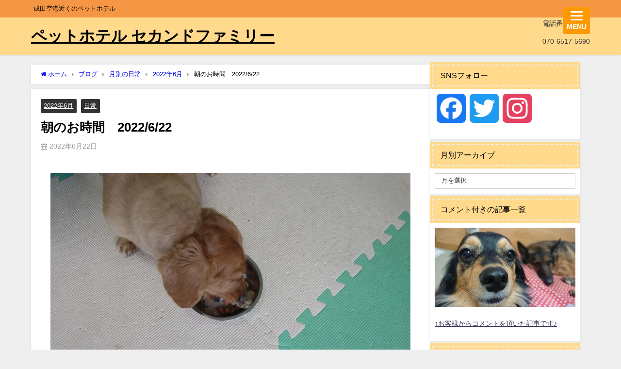

--- FILE ---
content_type: text/html; charset=UTF-8
request_url: https://second-family.com/2022/06/22/68192/
body_size: 22051
content:
<!DOCTYPE html>
<html lang="ja">
<head>
<meta charset="utf-8">
<meta http-equiv="X-UA-Compatible" content="IE=edge">
<meta name="viewport" content="width=device-width, initial-scale=1" />
<title>朝のお時間　2022/6/22</title>
<meta name="description" content="サークルづっくり！ 朝ごはんしっかりと完食！！ 相変わらずハナさんはすっぽりとフィットしてて(笑) ゆずが来てます&#x1f601; ハナさんは静かなのでゆずも過ごしやすいかと思います&amp;#x1f600">
<meta name="thumbnail" content="https://i0.wp.com/second-family.com/wp-content/uploads/2022/06/dsc_31193984157307990737516.jpg?resize=150%2C150&ssl=1" /><!-- Diver OGP -->
<meta property="og:locale" content="ja_JP" />
<meta property="og:title" content="朝のお時間　2022/6/22" />
<meta property="og:description" content="サークルづっくり！ 朝ごはんしっかりと完食！！ 相変わらずハナさんはすっぽりとフィットしてて(笑) ゆずが来てます&#x1f601; ハナさんは静かなのでゆずも過ごしやすいかと思います&amp;#x1f600" />
<meta property="og:type" content="article" />
<meta property="og:url" content="https://second-family.com/2022/06/22/68192/" />
<meta property="og:image" content="https://i0.wp.com/second-family.com/wp-content/uploads/2022/06/dsc_31193984157307990737516.jpg?fit=2048%2C1154&#038;ssl=1" />
<meta property="og:site_name" content="ペットホテル セカンドファミリー" />
<meta name="twitter:card" content="summary_large_image" />
<meta name="twitter:title" content="朝のお時間　2022/6/22" />
<meta name="twitter:url" content="https://second-family.com/2022/06/22/68192/" />
<meta name="twitter:description" content="サークルづっくり！ 朝ごはんしっかりと完食！！ 相変わらずハナさんはすっぽりとフィットしてて(笑) ゆずが来てます&#x1f601; ハナさんは静かなのでゆずも過ごしやすいかと思います&amp;#x1f600" />
<meta name="twitter:image" content="https://i0.wp.com/second-family.com/wp-content/uploads/2022/06/dsc_31193984157307990737516.jpg?fit=2048%2C1154&#038;ssl=1" />
<!-- / Diver OGP -->
<link rel="canonical" href="https://second-family.com/2022/06/22/68192/">
<link rel="shortcut icon" href="">
<!--[if IE]>
		<link rel="shortcut icon" href="">
<![endif]-->
<link rel="apple-touch-icon" href="" />

<!-- All in One SEO Pack 2.8 by Michael Torbert of Semper Fi Web Design[188,210] -->
<meta name="description"  content="サークルづっくり！ 朝ごはんしっかりと完食！！ 相変わらずハナさんはすっぽりとフィットしてて(笑) ゆずが来てます😁 ハナさんは静かなのでゆずも過ごしやすいかと思います😀" />
<meta name="robots" content="index,nofollow" />

<link rel="canonical" href="https://second-family.com/2022/06/22/68192/" />
<!-- /all in one seo pack -->
<link rel='dns-prefetch' href='//ajax.googleapis.com' />
<link rel='dns-prefetch' href='//s0.wp.com' />
<link rel='dns-prefetch' href='//secure.gravatar.com' />
<link rel='dns-prefetch' href='//cdnjs.cloudflare.com' />
<link rel='dns-prefetch' href='//fonts.googleapis.com' />
<link rel='dns-prefetch' href='//s.w.org' />
<link rel="alternate" type="application/rss+xml" title="ペットホテル セカンドファミリー &raquo; フィード" href="https://second-family.com/feed/" />
<link rel="alternate" type="application/rss+xml" title="ペットホテル セカンドファミリー &raquo; コメントフィード" href="https://second-family.com/comments/feed/" />
<link rel="alternate" type="application/rss+xml" title="ペットホテル セカンドファミリー &raquo; 朝のお時間　2022/6/22 のコメントのフィード" href="https://second-family.com/2022/06/22/68192/feed/" />
<link rel='stylesheet'   href='https://second-family.com/wp-content/plugins/content-views-query-and-display-post-page/public/assets/css/cv.css?ver=2.4.0.6&#038;theme=4.9.8'  media='all'>
<link rel='stylesheet'   href='https://second-family.com/wp-content/plugins/accesspress-social-share/css/font-awesome/font-awesome.min.css?ver=4.3.8&#038;theme=4.9.8'  media='all'>
<link rel='stylesheet'   href='//fonts.googleapis.com/css?family=Open+Sans&#038;ver=4.9.28'  media='all'>
<link rel='stylesheet'   href='https://second-family.com/wp-content/plugins/accesspress-social-share/css/frontend.css?ver=4.3.8&#038;theme=4.9.8'  media='all'>
<link rel='stylesheet'   href='https://second-family.com/wp-content/plugins/contact-form-7/includes/css/styles.css?ver=5.0.2&#038;theme=4.9.8'  media='all'>
<link rel='stylesheet'   href='https://ajax.googleapis.com/ajax/libs/jqueryui/1.11.4/themes/smoothness/jquery-ui.min.css?ver=1.11.4'  media='all'>
<link rel='stylesheet'   href='https://second-family.com/wp-content/plugins/contact-form-7-datepicker/js/jquery-ui-timepicker/jquery-ui-timepicker-addon.min.css?ver=4.9.28&#038;theme=4.9.8'  media='all'>
<link rel='stylesheet'   href='https://second-family.com/wp-includes/css/dashicons.min.css?ver=4.9.28&#038;theme=4.9.8'  media='all'>
<link rel='stylesheet'   href='https://second-family.com/wp-content/themes/diver/css/style.min.css?ver=4.9.28&#038;theme=4.9.8'  media='all'>
<link rel='stylesheet'   href='https://second-family.com/wp-content/themes/diver_child/style.css?theme=4.9.8'  media='all'>
<link rel='stylesheet'   href='https://cdnjs.cloudflare.com/ajax/libs/jquery.mb.YTPlayer/3.2.9/css/jquery.mb.YTPlayer.min.css'  media='all'>
<link rel='stylesheet'   href='https://second-family.com/wp-content/plugins/jetpack/modules/widgets/social-icons/social-icons.css?ver=20170506&#038;theme=4.9.8'  media='all'>
<link rel='stylesheet'   href='https://second-family.com/wp-content/tablepress-combined.min.css?ver=4&#038;theme=4.9.8'  media='all'>
<link rel='stylesheet'   href='https://second-family.com/wp-content/plugins/add-to-any/addtoany.min.css?ver=1.15&#038;theme=4.9.8'  media='all'>
<link rel='stylesheet'   href='https://second-family.com/wp-content/plugins/jetpack/css/jetpack.css?ver=6.5.4&#038;theme=4.9.8'  media='all'>
<script src='https://ajax.googleapis.com/ajax/libs/jquery/3.6.1/jquery.min.js?ver=3.6.1'></script>
<script type='text/javascript'>
/* <![CDATA[ */
var related_posts_js_options = {"post_heading":"h4"};
/* ]]> */
</script>
<script src='https://second-family.com/wp-content/plugins/jetpack/_inc/build/related-posts/related-posts.min.js?ver=20150408&#038;theme=4.9.8'></script>
<script src='https://second-family.com/wp-content/plugins/add-to-any/addtoany.min.js?ver=1.1&#038;theme=4.9.8'></script>
<link rel='https://api.w.org/' href='https://second-family.com/wp-json/' />
<link rel="EditURI" type="application/rsd+xml" title="RSD" href="https://second-family.com/xmlrpc.php?rsd" />
<link rel="wlwmanifest" type="application/wlwmanifest+xml" href="https://second-family.com/wp-includes/wlwmanifest.xml" /> 
<meta name="generator" content="WordPress 4.9.28" />
<link rel='shortlink' href='https://wp.me/pafe5p-hJS' />
<link rel="alternate" type="application/json+oembed" href="https://second-family.com/wp-json/oembed/1.0/embed?url=https%3A%2F%2Fsecond-family.com%2F2022%2F06%2F22%2F68192%2F" />
<link rel="alternate" type="text/xml+oembed" href="https://second-family.com/wp-json/oembed/1.0/embed?url=https%3A%2F%2Fsecond-family.com%2F2022%2F06%2F22%2F68192%2F&#038;format=xml" />

<script data-cfasync="false">
window.a2a_config=window.a2a_config||{};a2a_config.callbacks=[];a2a_config.overlays=[];a2a_config.templates={};a2a_localize = {
	Share: "共有",
	Save: "ブックマーク",
	Subscribe: "購読",
	Email: "メール",
	Bookmark: "ブックマーク",
	ShowAll: "すべて表示する",
	ShowLess: "小さく表示する",
	FindServices: "サービスを探す",
	FindAnyServiceToAddTo: "追加するサービスを今すぐ探す",
	PoweredBy: "Powered by",
	ShareViaEmail: "メールでシェアする",
	SubscribeViaEmail: "メールで購読する",
	BookmarkInYourBrowser: "ブラウザにブックマーク",
	BookmarkInstructions: "このページをブックマークするには、 Ctrl+D または \u2318+D を押下。",
	AddToYourFavorites: "お気に入りに追加",
	SendFromWebOrProgram: "任意のメールアドレスまたはメールプログラムから送信",
	EmailProgram: "メールプログラム",
	More: "詳細&#8230;"
};

(function(d,s,a,b){a=d.createElement(s);b=d.getElementsByTagName(s)[0];a.async=1;a.src="https://static.addtoany.com/menu/page.js";b.parentNode.insertBefore(a,b);})(document,"script");
</script>
<meta name="cdp-version" content="1.5.0" /><!-- Analytics by WP-Statistics v12.6.12 - https://wp-statistics.com/ -->

<link rel='dns-prefetch' href='//v0.wordpress.com'/>
<link rel='dns-prefetch' href='//i0.wp.com'/>
<link rel='dns-prefetch' href='//i1.wp.com'/>
<link rel='dns-prefetch' href='//i2.wp.com'/>
<style type='text/css'>img#wpstats{display:none}</style><script type="application/ld+json" class="json-ld">[
    {
        "@context": "https://schema.org",
        "@type": "BlogPosting",
        "mainEntityOfPage": {
            "@type": "WebPage",
            "@id": "https://second-family.com/2022/06/22/68192/"
        },
        "headline": "朝のお時間　2022/6/22",
        "image": [
            "https://i0.wp.com/second-family.com/wp-content/uploads/2022/06/dsc_31193984157307990737516.jpg?fit=2048%2C1154&ssl=1",
            "https://i0.wp.com/second-family.com/wp-content/uploads/2022/06/dsc_31193984157307990737516.jpg?fit=300%2C169&ssl=1",
            "https://i0.wp.com/second-family.com/wp-content/uploads/2022/06/dsc_31193984157307990737516.jpg?resize=150%2C150&ssl=1"
        ],
        "description": "サークルづっくり！ 朝ごはんしっかりと完食！！ 相変わらずハナさんはすっぽりとフィットしてて(笑) ゆずが来てます&#x1f601; ハナさんは静かなのでゆずも過ごしやすいかと思います&amp;#x1f600",
        "datePublished": "2022-06-22T10:43:44+00:00",
        "dateModified": "2022-06-22T10:43:53+00:00",
        "articleSection": [
            "2022年6月",
            "日常"
        ],
        "author": {
            "@type": "Person",
            "name": "Second-Family",
            "url": "https://second-family.com/author/2ndfamily/"
        },
        "publisher": {
            "@context": "http://schema.org",
            "@type": "Organization",
            "name": "ペットホテル セカンドファミリー",
            "description": "成田空港近くのペットホテル",
            "logo": null
        }
    }
]</script>
<style>body{background-image:url('');}</style> <style> #onlynav ul ul,#nav_fixed #nav ul ul,.header-logo #nav ul ul {visibility:hidden;opacity:0;transition:.2s ease-in-out;transform:translateY(10px);}#onlynav ul ul ul,#nav_fixed #nav ul ul ul,.header-logo #nav ul ul ul {transform:translateX(-20px) translateY(0);}#onlynav ul li:hover > ul,#nav_fixed #nav ul li:hover > ul,.header-logo #nav ul li:hover > ul{visibility:visible;opacity:1;transform:translateY(0);}#onlynav ul ul li:hover > ul,#nav_fixed #nav ul ul li:hover > ul,.header-logo #nav ul ul li:hover > ul{transform:translateX(0) translateY(0);}</style><style>body{background-color:#efefef;color:#000000;}:where(a){color:#333355;}:where(a):hover{color:#6495ed}:where(.content){color:#000;}:where(.content) a{color:#1e70bc;}:where(.content) a:hover{color:#65c0ed;}.header-wrap,#header ul.sub-menu, #header ul.children,#scrollnav,.description_sp{background:#ffd98c;color:#333333}.header-wrap a,#scrollnav a,div.logo_title{color:#000000;}.header-wrap a:hover,div.logo_title:hover{color:#ffffff}.drawer-nav-btn span{background-color:#000000;}.drawer-nav-btn:before,.drawer-nav-btn:after {border-color:#000000;}#scrollnav ul li a{background:rgba(255,255,255,.8);color:#505050}.header_small_menu{background:#f49644;color:#000000}.header_small_menu a{color:#fff}.header_small_menu a:hover{color:#6495ED}#nav_fixed.fixed, #nav_fixed #nav ul ul{background:#ffffff;color:#333333}#nav_fixed.fixed a,#nav_fixed .logo_title{color:#333355}#nav_fixed.fixed a:hover{color:#6495ED}#nav_fixed .drawer-nav-btn:before,#nav_fixed .drawer-nav-btn:after{border-color:#333355;}#nav_fixed .drawer-nav-btn span{background-color:#333355;}#onlynav{background:#ffffff;color:#333}#onlynav ul li a{color:#333}#onlynav ul ul.sub-menu{background:#ffffff}#onlynav div > ul > li > a:before{border-color:#333}#onlynav ul > li:hover > a:hover,#onlynav ul>li:hover>a,#onlynav ul>li:hover li:hover>a,#onlynav ul li:hover ul li ul li:hover > a{background:#5d8ac1;color:#fff}#onlynav ul li ul li ul:before{border-left-color:#fff}#onlynav ul li:last-child ul li ul:before{border-right-color:#fff}#bigfooter{background:#f48c00;color:#333333}#bigfooter a{color:#333355}#bigfooter a:hover{color:#6495ED}#footer{background:#f48c00;color:#000000}#footer a{color:#333355}#footer a:hover{color:#6495ED}#sidebar .widget{background:#ffffff;color:#333333;}#sidebar .widget a{color:#333355;}#sidebar .widget a:hover{color:#6495ed;}.post-box-contents,#main-wrap #pickup_posts_container img,.hentry, #single-main .post-sub,.navigation,.single_thumbnail,.in_loop,#breadcrumb,.pickup-cat-list,.maintop-widget, .mainbottom-widget,#share_plz,.sticky-post-box,.catpage_content_wrap,.cat-post-main{background:#ffffff;}.post-box{border-color:#eee;}.drawer_content_title,.searchbox_content_title{background:#eee;color:#333;}.drawer-nav,#header_search{background:#fff}.drawer-nav,.drawer-nav a,#header_search,#header_search a{color:#000}#footer_sticky_menu{background:rgba(255,255,255,.8)}.footermenu_col{background:rgba(255,255,255,.8);color:#333;}a.page-numbers{background:#afafaf;color:#fff;}.pagination .current{background:#607d8b;color:#fff;}</style><style>@media screen and (min-width:1201px){#main-wrap,.header-wrap .header-logo,.header_small_content,.bigfooter_wrap,.footer_content,.container_top_widget,.container_bottom_widget{width:90;}}@media screen and (max-width:1200px){ #main-wrap,.header-wrap .header-logo, .header_small_content, .bigfooter_wrap,.footer_content, .container_top_widget, .container_bottom_widget{width:96;}}@media screen and (max-width:768px){#main-wrap,.header-wrap .header-logo,.header_small_content,.bigfooter_wrap,.footer_content,.container_top_widget,.container_bottom_widget{width:100%;}}@media screen and (min-width:960px){#sidebar {width:310px;}}</style><style>@media screen and (min-width:1201px){#main-wrap{width:90;}}@media screen and (max-width:1200px){ #main-wrap{width:96;}}</style><style type="text/css" id="diver-custom-heading-css">.content h2:where(:not([class])),:where(.is-editor-blocks) :where(.content) h2:not(.sc_heading){color:#000000;background-color:#f49644;text-align:left;border-top:2px solid #f49644;border-bottom:2px solid #f49644;background:transparent;padding-left:0px;padding-right:0px;}.content h3:where(:not([class])),:where(.is-editor-blocks) :where(.content) h3:not(.sc_heading){color:#333333;background-color:#000;text-align:left;border-bottom:2px solid #000;background:transparent;padding-left:0px;padding-right:0px;}.content h4:where(:not([class])),:where(.is-editor-blocks) :where(.content) h4:not(.sc_heading){color:#000000;background-color:#f49644;text-align:left;border-top:2px solid #f49644;border-bottom:2px solid #f49644;background:transparent;padding-left:0px;padding-right:0px;}.content h5:where(:not([class])),:where(.is-editor-blocks) :where(.content) h5:not(.sc_heading){color:#000;}</style>			<style type="text/css">
				html:not( .jetpack-lazy-images-js-enabled ) .jetpack-lazy-image {
					display: none;
				}
			</style>
			<script>
				document.documentElement.classList.add(
					'jetpack-lazy-images-js-enabled'
				);
			</script>
		
<!-- Jetpack Open Graph Tags -->
<meta property="og:type" content="article" />
<meta property="og:title" content="朝のお時間　2022/6/22" />
<meta property="og:url" content="https://second-family.com/2022/06/22/68192/" />
<meta property="og:description" content="サークルづっくり！ 朝ごはんしっかりと完食！！ 相変わらずハナさんはすっぽりとフィットしてて(笑) ゆずが来て&hellip;" />
<meta property="article:published_time" content="2022-06-22T01:43:44+00:00" />
<meta property="article:modified_time" content="2022-06-22T01:43:53+00:00" />
<meta property="og:site_name" content="ペットホテル セカンドファミリー" />
<meta property="og:image" content="https://i0.wp.com/second-family.com/wp-content/uploads/2022/06/dsc_31193984157307990737516.jpg?fit=1200%2C676&amp;ssl=1" />
<meta property="og:image:width" content="1200" />
<meta property="og:image:height" content="676" />
<meta property="og:locale" content="ja_JP" />
<meta name="twitter:text:title" content="朝のお時間　2022/6/22" />
<meta name="twitter:image" content="https://i0.wp.com/second-family.com/wp-content/uploads/2022/06/dsc_31193984157307990737516.jpg?fit=1200%2C676&#038;ssl=1&#038;w=640" />
<meta name="twitter:card" content="summary_large_image" />

<!-- End Jetpack Open Graph Tags -->
<link rel="icon" href="https://i0.wp.com/second-family.com/wp-content/uploads/2018/05/cropped-icon.png?fit=32%2C32&#038;ssl=1" sizes="32x32" />
<link rel="icon" href="https://i0.wp.com/second-family.com/wp-content/uploads/2018/05/cropped-icon.png?fit=192%2C192&#038;ssl=1" sizes="192x192" />
<link rel="apple-touch-icon-precomposed" href="https://i0.wp.com/second-family.com/wp-content/uploads/2018/05/cropped-icon.png?fit=180%2C180&#038;ssl=1" />
<meta name="msapplication-TileImage" content="https://i0.wp.com/second-family.com/wp-content/uploads/2018/05/cropped-icon.png?fit=270%2C270&#038;ssl=1" />
<style>button#responsive-menu-button,
#responsive-menu-container {
    display: none;
    -webkit-text-size-adjust: 100%;
}

@media screen and (max-width:8000px) {

    #responsive-menu-container {
        display: block;
    }

    #responsive-menu-container {
        position: fixed;
        top: 0;
        bottom: 0;
        z-index: 99998;
        padding-bottom: 5px;
        margin-bottom: -5px;
        outline: 1px solid transparent;
        overflow-y: auto;
        overflow-x: hidden;
    }

    #responsive-menu-container .responsive-menu-search-box {
        width: 100%;
        padding: 0 2%;
        border-radius: 2px;
        height: 50px;
        -webkit-appearance: none;
    }

    #responsive-menu-container.push-left,
    #responsive-menu-container.slide-left {
        transform: translateX(-100%);
        -ms-transform: translateX(-100%);
        -webkit-transform: translateX(-100%);
        -moz-transform: translateX(-100%);
    }

    .responsive-menu-open #responsive-menu-container.push-left,
    .responsive-menu-open #responsive-menu-container.slide-left {
        transform: translateX(0);
        -ms-transform: translateX(0);
        -webkit-transform: translateX(0);
        -moz-transform: translateX(0);
    }

    #responsive-menu-container.push-top,
    #responsive-menu-container.slide-top {
        transform: translateY(-100%);
        -ms-transform: translateY(-100%);
        -webkit-transform: translateY(-100%);
        -moz-transform: translateY(-100%);
    }

    .responsive-menu-open #responsive-menu-container.push-top,
    .responsive-menu-open #responsive-menu-container.slide-top {
        transform: translateY(0);
        -ms-transform: translateY(0);
        -webkit-transform: translateY(0);
        -moz-transform: translateY(0);
    }

    #responsive-menu-container.push-right,
    #responsive-menu-container.slide-right {
        transform: translateX(100%);
        -ms-transform: translateX(100%);
        -webkit-transform: translateX(100%);
        -moz-transform: translateX(100%);
    }

    .responsive-menu-open #responsive-menu-container.push-right,
    .responsive-menu-open #responsive-menu-container.slide-right {
        transform: translateX(0);
        -ms-transform: translateX(0);
        -webkit-transform: translateX(0);
        -moz-transform: translateX(0);
    }

    #responsive-menu-container.push-bottom,
    #responsive-menu-container.slide-bottom {
        transform: translateY(100%);
        -ms-transform: translateY(100%);
        -webkit-transform: translateY(100%);
        -moz-transform: translateY(100%);
    }

    .responsive-menu-open #responsive-menu-container.push-bottom,
    .responsive-menu-open #responsive-menu-container.slide-bottom {
        transform: translateY(0);
        -ms-transform: translateY(0);
        -webkit-transform: translateY(0);
        -moz-transform: translateY(0);
    }

    #responsive-menu-container,
    #responsive-menu-container:before,
    #responsive-menu-container:after,
    #responsive-menu-container *,
    #responsive-menu-container *:before,
    #responsive-menu-container *:after {
         box-sizing: border-box;
         margin: 0;
         padding: 0;
    }

    #responsive-menu-container #responsive-menu-search-box,
    #responsive-menu-container #responsive-menu-additional-content,
    #responsive-menu-container #responsive-menu-title {
        padding: 25px 5%;
    }

    #responsive-menu-container #responsive-menu,
    #responsive-menu-container #responsive-menu ul {
        width: 100%;
    }
    #responsive-menu-container #responsive-menu ul.responsive-menu-submenu {
        display: none;
    }

    #responsive-menu-container #responsive-menu ul.responsive-menu-submenu.responsive-menu-submenu-open {
         display: block;
    }

    #responsive-menu-container #responsive-menu ul.responsive-menu-submenu-depth-1 a.responsive-menu-item-link {
        padding-left:10%;
    }

    #responsive-menu-container #responsive-menu ul.responsive-menu-submenu-depth-2 a.responsive-menu-item-link {
        padding-left:15%;
    }

    #responsive-menu-container #responsive-menu ul.responsive-menu-submenu-depth-3 a.responsive-menu-item-link {
        padding-left:20%;
    }

    #responsive-menu-container #responsive-menu ul.responsive-menu-submenu-depth-4 a.responsive-menu-item-link {
        padding-left:25%;
    }

    #responsive-menu-container #responsive-menu ul.responsive-menu-submenu-depth-5 a.responsive-menu-item-link {
        padding-left:30%;
    }

    #responsive-menu-container li.responsive-menu-item {
        width: 100%;
        list-style: none;
    }

    #responsive-menu-container li.responsive-menu-item a {
        width: 100%;
        display: block;
        text-decoration: none;
        padding: 05%;
        position: relative;
    }

    #responsive-menu-container li.responsive-menu-item a .fa {
        margin-right: 15px;
    }

    #responsive-menu-container li.responsive-menu-item a .responsive-menu-subarrow {
        position: absolute;
        top: 0;
        bottom: 0;
        text-align: center;
        overflow: hidden;
    }

    #responsive-menu-container li.responsive-menu-item a .responsive-menu-subarrow  .fa {
        margin-right: 0;
    }

    button#responsive-menu-button .responsive-menu-button-icon-inactive {
        display: none;
    }

    button#responsive-menu-button {
        z-index: 99999;
        display: none;
        overflow: hidden;
        outline: none;
    }

    button#responsive-menu-button img {
        max-width: 100%;
    }

    .responsive-menu-label {
        display: inline-block;
        font-weight: 600;
        margin: 0 5px;
        vertical-align: middle;
    }

    .responsive-menu-label .responsive-menu-button-text-open {
        display: none;
    }

    .responsive-menu-accessible {
        display: inline-block;
    }

    .responsive-menu-accessible .responsive-menu-box {
        display: inline-block;
        vertical-align: middle;
    }

    .responsive-menu-label.responsive-menu-label-top,
    .responsive-menu-label.responsive-menu-label-bottom
    {
        display: block;
        margin: 0 auto;
    }

    button#responsive-menu-button {
        padding: 0 0;
        display: inline-block;
        cursor: pointer;
        transition-property: opacity, filter;
        transition-duration: 0.15s;
        transition-timing-function: linear;
        font: inherit;
        color: inherit;
        text-transform: none;
        background-color: transparent;
        border: 0;
        margin: 0;
        overflow: visible;
    }

    .responsive-menu-box {
        width:25px;
        height:19px;
        display: inline-block;
        position: relative;
    }

    .responsive-menu-inner {
        display: block;
        top: 50%;
        margin-top:-1.5px;
    }

    .responsive-menu-inner,
    .responsive-menu-inner::before,
    .responsive-menu-inner::after {
         width:25px;
         height:3px;
         background-color:#ffffff;
         border-radius: 4px;
         position: absolute;
         transition-property: transform;
         transition-duration: 0.15s;
         transition-timing-function: ease;
    }

    .responsive-menu-open .responsive-menu-inner,
    .responsive-menu-open .responsive-menu-inner::before,
    .responsive-menu-open .responsive-menu-inner::after {
        background-color:#ffffff;
    }

    button#responsive-menu-button:hover .responsive-menu-inner,
    button#responsive-menu-button:hover .responsive-menu-inner::before,
    button#responsive-menu-button:hover .responsive-menu-inner::after,
    button#responsive-menu-button:hover .responsive-menu-open .responsive-menu-inner,
    button#responsive-menu-button:hover .responsive-menu-open .responsive-menu-inner::before,
    button#responsive-menu-button:hover .responsive-menu-open .responsive-menu-inner::after,
    button#responsive-menu-button:focus .responsive-menu-inner,
    button#responsive-menu-button:focus .responsive-menu-inner::before,
    button#responsive-menu-button:focus .responsive-menu-inner::after,
    button#responsive-menu-button:focus .responsive-menu-open .responsive-menu-inner,
    button#responsive-menu-button:focus .responsive-menu-open .responsive-menu-inner::before,
    button#responsive-menu-button:focus .responsive-menu-open .responsive-menu-inner::after {
        background-color:#ffffff;
    }

    .responsive-menu-inner::before,
    .responsive-menu-inner::after {
         content: "";
         display: block;
    }

    .responsive-menu-inner::before {
         top:-8px;
    }

    .responsive-menu-inner::after {
         bottom:-8px;
    }.responsive-menu-boring .responsive-menu-inner,
.responsive-menu-boring .responsive-menu-inner::before,
.responsive-menu-boring .responsive-menu-inner::after {
    transition-property: none;
}

.responsive-menu-boring.is-active .responsive-menu-inner {
    transform: rotate(45deg);
}

.responsive-menu-boring.is-active .responsive-menu-inner::before {
    top: 0;
    opacity: 0;
}

.responsive-menu-boring.is-active .responsive-menu-inner::after {
    bottom: 0;
    transform: rotate(-90deg);
}
    button#responsive-menu-button {
        width:55px;
        height:55px;
        position:fixed;
        top:15px;right:5%;            background:#ff9900    }        .responsive-menu-open button#responsive-menu-button {
            background:#ff9900
        }        .responsive-menu-open button#responsive-menu-button:hover,
        .responsive-menu-open button#responsive-menu-button:focus,
        button#responsive-menu-button:hover,
        button#responsive-menu-button:focus {
            background:#ff9900
        }
    button#responsive-menu-button .responsive-menu-box {
        color:#ffffff;
    }

    .responsive-menu-open button#responsive-menu-button .responsive-menu-box {
        color:#ffffff;
    }

    .responsive-menu-label {
        color:#ffffff;
        font-size:14px;
        line-height:13px;    }

    button#responsive-menu-button {
        display: inline-block;
        transition: transform0.5s, background-color0.5s;
    }
    #responsive-menu-container {
        width:50%;right: 0;
        transition: transform0.5s;
        text-align:left;            background:#ffcc66;    }

    #responsive-menu-container #responsive-menu-wrapper {
        background:#ffcc66;
    }

    #responsive-menu-container #responsive-menu-additional-content {
        color:#ffffff;
    }

    #responsive-menu-container .responsive-menu-search-box {
        background:#ffffff;
        border: 2px solid#ff9900;
        color:#333333;
    }

    #responsive-menu-container .responsive-menu-search-box:-ms-input-placeholder {
        color:#e0dedc;
    }

    #responsive-menu-container .responsive-menu-search-box::-webkit-input-placeholder {
        color:#e0dedc;
    }

    #responsive-menu-container .responsive-menu-search-box:-moz-placeholder {
        color:#e0dedc;
        opacity: 1;
    }

    #responsive-menu-container .responsive-menu-search-box::-moz-placeholder {
        color:#e0dedc;
        opacity: 1;
    }

    #responsive-menu-container .responsive-menu-item-link,
    #responsive-menu-container #responsive-menu-title,
    #responsive-menu-container .responsive-menu-subarrow {
        transition: background-color0.5s, border-color0.5s, color0.5s;
    }

    #responsive-menu-container #responsive-menu-title {
        background-color:#212121;
        color:#ffffff;
        font-size:13px;
    }

    #responsive-menu-container #responsive-menu-title a {
        color:#ffffff;
        font-size:13px;
        text-decoration: none;
    }

    #responsive-menu-container #responsive-menu-title a:hover {
        color:#ffffff;
    }

    #responsive-menu-container #responsive-menu-title:hover {
        background-color:#212121;
        color:#ffffff;
    }

    #responsive-menu-container #responsive-menu-title:hover a {
        color:#ffffff;
    }

    #responsive-menu-container #responsive-menu-title #responsive-menu-title-image {
        display: inline-block;
        vertical-align: middle;
    }

    #responsive-menu-container #responsive-menu-title #responsive-menu-title-image img {    }

    #responsive-menu-container #responsive-menu > li.responsive-menu-item:first-child > a {
        border-top:1px solid#ffffff;
    }

    #responsive-menu-container #responsive-menu li.responsive-menu-item .responsive-menu-item-link {
        font-size:13px;
    }

    #responsive-menu-container #responsive-menu li.responsive-menu-item a {
        height:40px;
        line-height:40px;
        border-bottom:1px solid#ffffff;
        color:#000000;
        background-color:#ffcc00;    }

    #responsive-menu-container #responsive-menu li.responsive-menu-item a:hover {
        color:#000000;
        background-color:#ff9933;
        border-color:#ffcc00;
    }

    #responsive-menu-container #responsive-menu li.responsive-menu-item a:hover .responsive-menu-subarrow {
        color:#ffffff;
        border-color:#3f3f3f;
        background-color:#3f3f3f;
    }

    #responsive-menu-container #responsive-menu li.responsive-menu-item a:hover .responsive-menu-subarrow.responsive-menu-subarrow-active {
        color:#ffffff;
        border-color:#3f3f3f;
        background-color:#3f3f3f;
    }

    #responsive-menu-container #responsive-menu li.responsive-menu-item a .responsive-menu-subarrow {right: 0;
        height:40px;
        line-height:40px;
        width:40px;
        color:#ffffff;
        border-left:1px solid#212121;
        background-color:#212121;
    }

    #responsive-menu-container #responsive-menu li.responsive-menu-item a .responsive-menu-subarrow.responsive-menu-subarrow-active {
        color:#ffffff;
        border-color:#212121;
        background-color:#212121;
    }

    #responsive-menu-container #responsive-menu li.responsive-menu-item a .responsive-menu-subarrow.responsive-menu-subarrow-active:hover {
        color:#ffffff;
        border-color:#3f3f3f;
        background-color:#3f3f3f;
    }

    #responsive-menu-container #responsive-menu li.responsive-menu-item a .responsive-menu-subarrow:hover {
        color:#ffffff;
        border-color:#3f3f3f;
        background-color:#3f3f3f;
    }

    #responsive-menu-container #responsive-menu li.responsive-menu-current-item > .responsive-menu-item-link {
        background-color:#ffcc00;
        color:#000000;
        border-color:#ffffff;
    }

    #responsive-menu-container #responsive-menu li.responsive-menu-current-item > .responsive-menu-item-link:hover {
        background-color:#ff9933;
        color:#000000;
        border-color:#ffcc00;
    }        #responsive-menu-container #responsive-menu ul.responsive-menu-submenu > li.responsive-menu-item:first-child > a {
            border-top:1px solid#212121;
        }

        #responsive-menu-container #responsive-menu ul.responsive-menu-submenu li.responsive-menu-item .responsive-menu-item-link {            font-size:13px;
        }

        #responsive-menu-container #responsive-menu ul.responsive-menu-submenu li.responsive-menu-item a {
            height:40px;
            line-height:40px;
            border-bottom:1px solid#212121;
            color:#ffffff;
            background-color:#212121;
        }

        #responsive-menu-container #responsive-menu ul.responsive-menu-submenu li.responsive-menu-item a:hover {
            color:#ffffff;
            background-color:#3f3f3f;
            border-color:#212121;
        }

        #responsive-menu-container #responsive-menu ul.responsive-menu-submenu li.responsive-menu-item a:hover .responsive-menu-subarrow {
            color:#ffffff;
            border-color:#3f3f3f;
            background-color:#3f3f3f;
        }

        #responsive-menu-container #responsive-menu ul.responsive-menu-submenu li.responsive-menu-item a:hover .responsive-menu-subarrow.responsive-menu-subarrow-active {
            color:#ffffff;
            border-color:#3f3f3f;
            background-color:#3f3f3f;
        }

        #responsive-menu-container #responsive-menu ul.responsive-menu-submenu li.responsive-menu-item a .responsive-menu-subarrow {right: 0;
            height:40px;
            line-height:px;
            width:40px;
            color:#ffffff;
            border-left:1px solid#212121;
            background-color:#212121;
        }

        #responsive-menu-container #responsive-menu ul.responsive-menu-submenu li.responsive-menu-item a .responsive-menu-subarrow.responsive-menu-subarrow-active {
            color:#ffffff;
            border-color:#212121;
            background-color:#212121;
        }

        #responsive-menu-container #responsive-menu ul.responsive-menu-submenu li.responsive-menu-item a .responsive-menu-subarrow.responsive-menu-subarrow-active:hover {
            color:#ffffff;
            border-color:#3f3f3f;
            background-color:#3f3f3f;
        }

        #responsive-menu-container #responsive-menu ul.responsive-menu-submenu li.responsive-menu-item a .responsive-menu-subarrow:hover {
            color:#ffffff;
            border-color:#3f3f3f;
            background-color:#3f3f3f;
        }

        #responsive-menu-container #responsive-menu ul.responsive-menu-submenu li.responsive-menu-current-item > .responsive-menu-item-link {
            background-color:#212121;
            color:#ffffff;
            border-color:#212121;
        }

        #responsive-menu-container #responsive-menu ul.responsive-menu-submenu li.responsive-menu-current-item > .responsive-menu-item-link:hover {
            background-color:#3f3f3f;
            color:#ffffff;
            border-color:#3f3f3f;
        }}</style><script>jQuery(document).ready(function($) {

    var ResponsiveMenu = {
        trigger: '#responsive-menu-button',
        animationSpeed:500,
        breakpoint:8000,
        pushButton: 'on',
        animationType: 'push',
        animationSide: 'right',
        pageWrapper: '',
        isOpen: false,
        triggerTypes: 'click',
        activeClass: 'is-active',
        container: '#responsive-menu-container',
        openClass: 'responsive-menu-open',
        accordion: 'off',
        activeArrow: '▲',
        inactiveArrow: '▼',
        wrapper: '#responsive-menu-wrapper',
        closeOnBodyClick: 'off',
        closeOnLinkClick: 'off',
        itemTriggerSubMenu: 'off',
        linkElement: '.responsive-menu-item-link',
        subMenuTransitionTime:200,
        openMenu: function() {
            $(this.trigger).addClass(this.activeClass);
            $('html').addClass(this.openClass);
            $('.responsive-menu-button-icon-active').hide();
            $('.responsive-menu-button-icon-inactive').show();
            this.setButtonTextOpen();
            this.setWrapperTranslate();
            this.isOpen = true;
        },
        closeMenu: function() {
            $(this.trigger).removeClass(this.activeClass);
            $('html').removeClass(this.openClass);
            $('.responsive-menu-button-icon-inactive').hide();
            $('.responsive-menu-button-icon-active').show();
            this.setButtonText();
            this.clearWrapperTranslate();
            this.isOpen = false;
        },
        setButtonText: function() {
            if($('.responsive-menu-button-text-open').length > 0 && $('.responsive-menu-button-text').length > 0) {
                $('.responsive-menu-button-text-open').hide();
                $('.responsive-menu-button-text').show();
            }
        },
        setButtonTextOpen: function() {
            if($('.responsive-menu-button-text').length > 0 && $('.responsive-menu-button-text-open').length > 0) {
                $('.responsive-menu-button-text').hide();
                $('.responsive-menu-button-text-open').show();
            }
        },
        triggerMenu: function() {
            this.isOpen ? this.closeMenu() : this.openMenu();
        },
        triggerSubArrow: function(subarrow) {
            var sub_menu = $(subarrow).parent().siblings('.responsive-menu-submenu');
            var self = this;
            if(this.accordion == 'on') {
                /* Get Top Most Parent and the siblings */
                var top_siblings = sub_menu.parents('.responsive-menu-item-has-children').last().siblings('.responsive-menu-item-has-children');
                var first_siblings = sub_menu.parents('.responsive-menu-item-has-children').first().siblings('.responsive-menu-item-has-children');
                /* Close up just the top level parents to key the rest as it was */
                top_siblings.children('.responsive-menu-submenu').slideUp(self.subMenuTransitionTime, 'linear').removeClass('responsive-menu-submenu-open');
                /* Set each parent arrow to inactive */
                top_siblings.each(function() {
                    $(this).find('.responsive-menu-subarrow').first().html(self.inactiveArrow);
                    $(this).find('.responsive-menu-subarrow').first().removeClass('responsive-menu-subarrow-active');
                });
                /* Now Repeat for the current item siblings */
                first_siblings.children('.responsive-menu-submenu').slideUp(self.subMenuTransitionTime, 'linear').removeClass('responsive-menu-submenu-open');
                first_siblings.each(function() {
                    $(this).find('.responsive-menu-subarrow').first().html(self.inactiveArrow);
                    $(this).find('.responsive-menu-subarrow').first().removeClass('responsive-menu-subarrow-active');
                });
            }
            if(sub_menu.hasClass('responsive-menu-submenu-open')) {
                sub_menu.slideUp(self.subMenuTransitionTime, 'linear').removeClass('responsive-menu-submenu-open');
                $(subarrow).html(this.inactiveArrow);
                $(subarrow).removeClass('responsive-menu-subarrow-active');
            } else {
                sub_menu.slideDown(self.subMenuTransitionTime, 'linear').addClass('responsive-menu-submenu-open');
                $(subarrow).html(this.activeArrow);
                $(subarrow).addClass('responsive-menu-subarrow-active');
            }
        },
        menuHeight: function() {
            return $(this.container).height();
        },
        menuWidth: function() {
            return $(this.container).width();
        },
        wrapperHeight: function() {
            return $(this.wrapper).height();
        },
        setWrapperTranslate: function() {
            switch(this.animationSide) {
                case 'left':
                    translate = 'translateX(' + this.menuWidth() + 'px)'; break;
                case 'right':
                    translate = 'translateX(-' + this.menuWidth() + 'px)'; break;
                case 'top':
                    translate = 'translateY(' + this.wrapperHeight() + 'px)'; break;
                case 'bottom':
                    translate = 'translateY(-' + this.menuHeight() + 'px)'; break;
            }
            if(this.animationType == 'push') {
                $(this.pageWrapper).css({'transform':translate});
                $('html, body').css('overflow-x', 'hidden');
            }
            if(this.pushButton == 'on') {
                $('#responsive-menu-button').css({'transform':translate});
            }
        },
        clearWrapperTranslate: function() {
            var self = this;
            if(this.animationType == 'push') {
                $(this.pageWrapper).css({'transform':''});
                setTimeout(function() {
                    $('html, body').css('overflow-x', '');
                }, self.animationSpeed);
            }
            if(this.pushButton == 'on') {
                $('#responsive-menu-button').css({'transform':''});
            }
        },
        init: function() {
            var self = this;
            $(this.trigger).on(this.triggerTypes, function(e){
                e.stopPropagation();
                self.triggerMenu();
            });
            $(this.trigger).mouseup(function(){
                $(self.trigger).blur();
            });
            $('.responsive-menu-subarrow').on('click', function(e) {
                e.preventDefault();
                e.stopPropagation();
                self.triggerSubArrow(this);
            });
            $(window).resize(function() {
                if($(window).width() > self.breakpoint) {
                    if(self.isOpen){
                        self.closeMenu();
                    }
                } else {
                    if($('.responsive-menu-open').length>0){
                        self.setWrapperTranslate();
                    }
                }
            });
            if(this.closeOnLinkClick == 'on') {
                $(this.linkElement).on('click', function(e) {
                    e.preventDefault();
                    /* Fix for when close menu on parent clicks is on */
                    if(self.itemTriggerSubMenu == 'on' && $(this).is('.responsive-menu-item-has-children > ' + self.linkElement)) {
                        return;
                    }
                    old_href = $(this).attr('href');
                    old_target = typeof $(this).attr('target') == 'undefined' ? '_self' : $(this).attr('target');
                    if(self.isOpen) {
                        if($(e.target).closest('.responsive-menu-subarrow').length) {
                            return;
                        }
                        self.closeMenu();
                        setTimeout(function() {
                            window.open(old_href, old_target);
                        }, self.animationSpeed);
                    }
                });
            }
            if(this.closeOnBodyClick == 'on') {
                $(document).on('click', 'body', function(e) {
                    if(self.isOpen) {
                        if($(e.target).closest('#responsive-menu-container').length || $(e.target).closest('#responsive-menu-button').length) {
                            return;
                        }
                    }
                    self.closeMenu();
                });
            }
            if(this.itemTriggerSubMenu == 'on') {
                $('.responsive-menu-item-has-children > ' + this.linkElement).on('click', function(e) {
                    e.preventDefault();
                    self.triggerSubArrow($(this).children('.responsive-menu-subarrow').first());
                });
            }
        }
    };
    ResponsiveMenu.init();
});</script>
<script src="https://www.youtube.com/iframe_api"></script>

	
	<!-- Google Tag Manager -->
<script>(function(w,d,s,l,i){w[l]=w[l]||[];w[l].push({'gtm.start':
new Date().getTime(),event:'gtm.js'});var f=d.getElementsByTagName(s)[0],
j=d.createElement(s),dl=l!='dataLayer'?'&l='+l:'';j.async=true;j.src=
'https://www.googletagmanager.com/gtm.js?id='+i+dl;f.parentNode.insertBefore(j,f);
})(window,document,'script','dataLayer','GTM-TPBQXW48');</script>
<!-- End Google Tag Manager -->
</head>
<body itemscope="itemscope" itemtype="http://schema.org/WebPage" class="post-template-default single single-post postid-68192 single-format-standard l-sidebar-right responsive-menu-push-right">
	<!-- Google Tag Manager (noscript) -->
<noscript><iframe src="https://www.googletagmanager.com/ns.html?id=GTM-TPBQXW48"
height="0" width="0" style="display:none;visibility:hidden"></iframe></noscript>
<!-- End Google Tag Manager (noscript) -->

<div id="container">
<!-- header -->
	<!-- lpページでは表示しない -->
	<div id="header" class="clearfix">
					<header class="header-wrap" role="banner" itemscope="itemscope" itemtype="http://schema.org/WPHeader">
			<div class="header_small_menu clearfix">
		<div class="header_small_content">
			<div id="description">成田空港近くのペットホテル</div>
			<nav class="header_small_menu_right" role="navigation" itemscope="itemscope" itemtype="http://scheme.org/SiteNavigationElement">
							</nav>
		</div>
	</div>

			<div class="header-logo clearfix">
				

				<!-- /Navigation -->

								<div id="logo">
										<a href="https://second-family.com/">
													<div class="logo_title">ペットホテル セカンドファミリー</div>
											</a>
				</div>
				<div id="text-10" class="nav_inleft widget_text">			<div class="textwidget"><p>電話番号</p>
<p>070-6517-5690</p>
</div>
		</div>			</div>
		</header>
		<nav id="scrollnav" role="navigation" itemscope="itemscope" itemtype="http://scheme.org/SiteNavigationElement">
					</nav>
		
		<div id="nav_fixed">
		<div class="header-logo clearfix">
			<!-- Navigation -->
			

			<!-- /Navigation -->
			<div class="logo clearfix">
				<a href="https://second-family.com/">
											<div class="logo_title">ペットホテル セカンドファミリー</div>
									</a>
			</div>
					<nav id="nav" role="navigation" itemscope="itemscope" itemtype="http://scheme.org/SiteNavigationElement">
							</nav>
				</div>
	</div>
							<nav id="onlynav" class="onlynav" role="navigation" itemscope="itemscope" itemtype="http://scheme.org/SiteNavigationElement">
							</nav>
					</div>
	<div class="d_sp">
		</div>
	
	<div id="main-wrap">
	<!-- main -->
		<div class="l-main-container">
		<main id="single-main"  style="margin-right:-330px;padding-right:330px;" role="main">
					
								<div id="breadcrumb"><ul itemscope itemtype="http://schema.org/BreadcrumbList"><li itemprop="itemListElement" itemscope itemtype="http://schema.org/ListItem"><a href="https://second-family.com/" itemprop="item"><span itemprop="name"><i class="fa fa-home" aria-hidden="true"></i> ホーム</span></a><meta itemprop="position" content="1" /></li><li itemprop="itemListElement" itemscope itemtype="http://schema.org/ListItem"><a href="https://second-family.com/blog/" itemprop="item"><span itemprop="name">ブログ</span></a><meta itemprop="position" content="2" /></li><li itemprop="itemListElement" itemscope itemtype="http://schema.org/ListItem"><a href="https://second-family.com/category/dialy-monthly/" itemprop="item"><span itemprop="name">月別の日常</span></a><meta itemprop="position" content="3" /></li><li itemprop="itemListElement" itemscope itemtype="http://schema.org/ListItem"><a href="https://second-family.com/category/dialy-monthly/2022%e5%b9%b46%e6%9c%88/" itemprop="item"><span itemprop="name">2022年6月</span></a><meta itemprop="position" content="4" /></li><li itemprop="itemListElement" itemscope itemtype="http://schema.org/ListItem"><span itemprop="name">朝のお時間　2022/6/22</span><meta itemprop="position" content="5" /></li></ul></div> 
					<div id="content_area" class="fadeIn animated">
												<article id="post-68192" class="post-68192 post type-post status-publish format-standard has-post-thumbnail hentry category-107 category-dialy">
							<header>
								<div class="post-meta clearfix">
									<div class="cat-tag">
																					<div class="single-post-category" style="background:"><a href="https://second-family.com/category/dialy-monthly/2022%e5%b9%b46%e6%9c%88/" rel="category tag">2022年6月</a></div>
																					<div class="single-post-category" style="background:"><a href="https://second-family.com/category/%e6%9c%aa%e5%88%86%e9%a1%9e/dialy/" rel="category tag">日常</a></div>
																													</div>

									<h1 class="single-post-title entry-title">朝のお時間　2022/6/22</h1>
									<div class="post-meta-bottom">
																			<time class="single-post-date published updated" datetime="2022-06-22"><i class="fa fa-calendar" aria-hidden="true"></i>2022年6月22日</time>
																											
									</div>
																	</div>
								

							</header>
							<section class="single-post-main">
																		

									<div class="content">
																		<p><img data-attachment-id="68189" data-permalink="https://second-family.com/2022/06/22/68192/dsc_31193984157307990737516-jpg/" data-orig-file="https://i0.wp.com/second-family.com/wp-content/uploads/2022/06/dsc_31193984157307990737516.jpg?fit=2048%2C1154&amp;ssl=1" data-orig-size="2048,1154" data-comments-opened="1" data-image-meta="{&quot;aperture&quot;:&quot;0&quot;,&quot;credit&quot;:&quot;&quot;,&quot;camera&quot;:&quot;&quot;,&quot;caption&quot;:&quot;&quot;,&quot;created_timestamp&quot;:&quot;0&quot;,&quot;copyright&quot;:&quot;&quot;,&quot;focal_length&quot;:&quot;0&quot;,&quot;iso&quot;:&quot;0&quot;,&quot;shutter_speed&quot;:&quot;0&quot;,&quot;title&quot;:&quot;&quot;,&quot;orientation&quot;:&quot;0&quot;}" data-image-title="dsc_31193984157307990737516.jpg" data-image-description data-medium-file="https://i0.wp.com/second-family.com/wp-content/uploads/2022/06/dsc_31193984157307990737516.jpg?fit=300%2C169&amp;ssl=1" data-large-file="https://i0.wp.com/second-family.com/wp-content/uploads/2022/06/dsc_31193984157307990737516.jpg?fit=850%2C479&amp;ssl=1" src="[data-uri]" class="wp-image-68189 alignnone size-full jetpack-lazy-image" width="850" height="479" data-recalc-dims="1" data-lazy-src="https://i0.wp.com/second-family.com/wp-content/uploads/2022/06/dsc_31193984157307990737516.jpg?resize=850%2C479&#038;ssl=1" data-lazy-srcset="https://i0.wp.com/second-family.com/wp-content/uploads/2022/06/dsc_31193984157307990737516.jpg?w=2048&amp;ssl=1 2048w, https://i0.wp.com/second-family.com/wp-content/uploads/2022/06/dsc_31193984157307990737516.jpg?resize=300%2C169&amp;ssl=1 300w, https://i0.wp.com/second-family.com/wp-content/uploads/2022/06/dsc_31193984157307990737516.jpg?resize=768%2C433&amp;ssl=1 768w, https://i0.wp.com/second-family.com/wp-content/uploads/2022/06/dsc_31193984157307990737516.jpg?resize=1024%2C577&amp;ssl=1 1024w, https://i0.wp.com/second-family.com/wp-content/uploads/2022/06/dsc_31193984157307990737516.jpg?w=1700&amp;ssl=1 1700w" data-lazy-sizes="(max-width: 850px) 100vw, 850px"><noscript><img data-attachment-id="68189" data-permalink="https://second-family.com/2022/06/22/68192/dsc_31193984157307990737516-jpg/" data-orig-file="https://i0.wp.com/second-family.com/wp-content/uploads/2022/06/dsc_31193984157307990737516.jpg?fit=2048%2C1154&amp;ssl=1" data-orig-size="2048,1154" data-comments-opened="1" data-image-meta="{&quot;aperture&quot;:&quot;0&quot;,&quot;credit&quot;:&quot;&quot;,&quot;camera&quot;:&quot;&quot;,&quot;caption&quot;:&quot;&quot;,&quot;created_timestamp&quot;:&quot;0&quot;,&quot;copyright&quot;:&quot;&quot;,&quot;focal_length&quot;:&quot;0&quot;,&quot;iso&quot;:&quot;0&quot;,&quot;shutter_speed&quot;:&quot;0&quot;,&quot;title&quot;:&quot;&quot;,&quot;orientation&quot;:&quot;0&quot;}" data-image-title="dsc_31193984157307990737516.jpg" data-image-description="" data-medium-file="https://i0.wp.com/second-family.com/wp-content/uploads/2022/06/dsc_31193984157307990737516.jpg?fit=300%2C169&amp;ssl=1" data-large-file="https://i0.wp.com/second-family.com/wp-content/uploads/2022/06/dsc_31193984157307990737516.jpg?fit=850%2C479&amp;ssl=1" src="https://i0.wp.com/second-family.com/wp-content/uploads/2022/06/dsc_31193984157307990737516.jpg?resize=850%2C479&#038;ssl=1" class="wp-image-68189 alignnone size-full" width="850" height="479" srcset="https://i0.wp.com/second-family.com/wp-content/uploads/2022/06/dsc_31193984157307990737516.jpg?w=2048&amp;ssl=1 2048w, https://i0.wp.com/second-family.com/wp-content/uploads/2022/06/dsc_31193984157307990737516.jpg?resize=300%2C169&amp;ssl=1 300w, https://i0.wp.com/second-family.com/wp-content/uploads/2022/06/dsc_31193984157307990737516.jpg?resize=768%2C433&amp;ssl=1 768w, https://i0.wp.com/second-family.com/wp-content/uploads/2022/06/dsc_31193984157307990737516.jpg?resize=1024%2C577&amp;ssl=1 1024w, https://i0.wp.com/second-family.com/wp-content/uploads/2022/06/dsc_31193984157307990737516.jpg?w=1700&amp;ssl=1 1700w" sizes="(max-width: 850px) 100vw, 850px" data-recalc-dims="1" /></noscript></p>
<p>サークルづっくり！</p>
<p>朝ごはんしっかりと完食！！</p>
<p><img data-attachment-id="68191" data-permalink="https://second-family.com/2022/06/22/68192/dsc_31205198057278574475345-jpg/" data-orig-file="https://i1.wp.com/second-family.com/wp-content/uploads/2022/06/dsc_31205198057278574475345.jpg?fit=1154%2C2048&amp;ssl=1" data-orig-size="1154,2048" data-comments-opened="1" data-image-meta="{&quot;aperture&quot;:&quot;0&quot;,&quot;credit&quot;:&quot;&quot;,&quot;camera&quot;:&quot;&quot;,&quot;caption&quot;:&quot;&quot;,&quot;created_timestamp&quot;:&quot;0&quot;,&quot;copyright&quot;:&quot;&quot;,&quot;focal_length&quot;:&quot;0&quot;,&quot;iso&quot;:&quot;0&quot;,&quot;shutter_speed&quot;:&quot;0&quot;,&quot;title&quot;:&quot;&quot;,&quot;orientation&quot;:&quot;0&quot;}" data-image-title="dsc_31205198057278574475345.jpg" data-image-description="" data-medium-file="https://i1.wp.com/second-family.com/wp-content/uploads/2022/06/dsc_31205198057278574475345.jpg?fit=169%2C300&amp;ssl=1" data-large-file="https://i1.wp.com/second-family.com/wp-content/uploads/2022/06/dsc_31205198057278574475345.jpg?fit=577%2C1024&amp;ssl=1" data-src="https://second-family.com/wp-content/uploads/2022/06/dsc_31205198057278574475345.jpg" class="wp-image-68191 alignnone size-full lazyload" width="1154" height="2048" data-srcset="https://i1.wp.com/second-family.com/wp-content/uploads/2022/06/dsc_31205198057278574475345.jpg?w=1154&amp;ssl=1 1154w, https://i1.wp.com/second-family.com/wp-content/uploads/2022/06/dsc_31205198057278574475345.jpg?resize=169%2C300&amp;ssl=1 169w, https://i1.wp.com/second-family.com/wp-content/uploads/2022/06/dsc_31205198057278574475345.jpg?resize=768%2C1363&amp;ssl=1 768w, https://i1.wp.com/second-family.com/wp-content/uploads/2022/06/dsc_31205198057278574475345.jpg?resize=577%2C1024&amp;ssl=1 577w" data-sizes="(max-width: 850px) 100vw, 850px" /></p>
<p><img data-attachment-id="68190" data-permalink="https://second-family.com/2022/06/22/68192/dsc_31212018037651780405317-jpg/" data-orig-file="https://i0.wp.com/second-family.com/wp-content/uploads/2022/06/dsc_31212018037651780405317.jpg?fit=2048%2C1154&amp;ssl=1" data-orig-size="2048,1154" data-comments-opened="1" data-image-meta="{&quot;aperture&quot;:&quot;0&quot;,&quot;credit&quot;:&quot;&quot;,&quot;camera&quot;:&quot;&quot;,&quot;caption&quot;:&quot;&quot;,&quot;created_timestamp&quot;:&quot;0&quot;,&quot;copyright&quot;:&quot;&quot;,&quot;focal_length&quot;:&quot;0&quot;,&quot;iso&quot;:&quot;0&quot;,&quot;shutter_speed&quot;:&quot;0&quot;,&quot;title&quot;:&quot;&quot;,&quot;orientation&quot;:&quot;0&quot;}" data-image-title="dsc_31212018037651780405317.jpg" data-image-description="" data-medium-file="https://i0.wp.com/second-family.com/wp-content/uploads/2022/06/dsc_31212018037651780405317.jpg?fit=300%2C169&amp;ssl=1" data-large-file="https://i0.wp.com/second-family.com/wp-content/uploads/2022/06/dsc_31212018037651780405317.jpg?fit=850%2C479&amp;ssl=1" data-src="https://second-family.com/wp-content/uploads/2022/06/dsc_31212018037651780405317.jpg" class="wp-image-68190 alignnone size-full lazyload" width="2048" height="1154" data-srcset="https://i0.wp.com/second-family.com/wp-content/uploads/2022/06/dsc_31212018037651780405317.jpg?w=2048&amp;ssl=1 2048w, https://i0.wp.com/second-family.com/wp-content/uploads/2022/06/dsc_31212018037651780405317.jpg?resize=300%2C169&amp;ssl=1 300w, https://i0.wp.com/second-family.com/wp-content/uploads/2022/06/dsc_31212018037651780405317.jpg?resize=768%2C433&amp;ssl=1 768w, https://i0.wp.com/second-family.com/wp-content/uploads/2022/06/dsc_31212018037651780405317.jpg?resize=1024%2C577&amp;ssl=1 1024w, https://i0.wp.com/second-family.com/wp-content/uploads/2022/06/dsc_31212018037651780405317.jpg?w=1700&amp;ssl=1 1700w" data-sizes="(max-width: 850px) 100vw, 850px" /></p>
<p>相変わらずハナさんはすっぽりとフィットしてて(笑)</p>
<p>ゆずが来てます&#x1f601;</p>
<p>ハナさんは静かなのでゆずも過ごしやすいかと思います&#x1f600;</p>

<div id='jp-relatedposts' class='jp-relatedposts' >
	<h3 class="jp-relatedposts-headline"><em>関連</em></h3>
</div><div class='apss-social-share apss-theme-2 clearfix' >


				<div class='apss-facebook apss-single-icon'>
					<a rel='nofollow'  title="Share on Facebook" target='_blank' href='https://www.facebook.com/sharer/sharer.php?u=https://second-family.com/2022/06/22/68192/'>
						<div class='apss-icon-block clearfix'>
							<i class='fa fa-facebook'></i>
							<span class='apss-social-text'>Share on Facebook</span>
							<span class='apss-share'>Share</span>
						</div>
											</a>
				</div>
								<div class='apss-twitter apss-single-icon'>
					<a rel='nofollow'  href="https://twitter.com/intent/tweet?text=%E6%9C%9D%E3%81%AE%E3%81%8A%E6%99%82%E9%96%93%E3%80%802022%2F6%2F22&amp;url=https%3A%2F%2Fsecond-family.com%2F2022%2F06%2F22%2F68192%2F&amp;"  title="Share on Twitter" target='_blank'>
						<div class='apss-icon-block clearfix'>
							<i class='fa fa-twitter'></i>
							<span class='apss-social-text'>Share on Twitter</span><span class='apss-share'>Tweet</span>
						</div>
											</a>
				</div>
								<div class='apss-google-plus apss-single-icon'>
					<a rel='nofollow'  title="Share on Google Plus" target='_blank' href='https://plus.google.com/share?url=https://second-family.com/2022/06/22/68192/'>
						<div class='apss-icon-block clearfix'>
							<i class='fa fa-google-plus'></i>
							<span class='apss-social-text'>Share on Google Plus</span>
							<span class='apss-share'>Share</span>
						</div>
											</a>
				</div>
				
				<div class='apss-pinterest apss-single-icon'>
					<a rel='nofollow' title="Share on Pinterest" href='javascript:pinIt();'>
						<div class='apss-icon-block clearfix'>
							<i class='fa fa-pinterest'></i>
							<span class='apss-social-text'>Share on Pinterest</span>
							<span class='apss-share'>Share</span>
						</div>
						
					</a>
				</div>
				</div>									</div>

									
									<div class="bottom_ad clearfix">
																						
																		</div>

									

																</section>
							<footer class="article_footer">
								<!-- コメント -->
								<!-- comment area -->
<div id="comment-area">
	
		<div id="respond" class="comment-respond">
		<div class="respondform_title">コメントを残す <small><a rel="nofollow" id="cancel-comment-reply-link" href="/2022/06/22/68192/#respond" style="display:none;">コメントをキャンセル</a></small></div>			<form action="https://second-family.com/wp-comments-post.php" method="post" id="commentform" class="comment-form">
				<p class="comment-form-comment"><label for="comment">コメント</label> <textarea id="comment" name="comment" cols="45" rows="8" maxlength="65525" required="required"></textarea></p><p class="comment-form-author"><label for="author">名前 <span class="required">*</span></label> <input id="author" name="author" type="text" value="" size="30" maxlength="245" required='required' /></p>
<p class="comment-form-email"><label for="email">メール <span class="required">*</span></label> <input id="email" name="email" type="text" value="" size="30" maxlength="100" aria-describedby="email-notes" required='required' /></p>
<p class="comment-form-url"><label for="url">サイト</label> <input id="url" name="url" type="text" value="" size="30" maxlength="200" /></p>
<p class="comment-subscription-form"><input type="checkbox" name="subscribe_comments" id="subscribe_comments" value="subscribe" style="width: auto; -moz-appearance: checkbox; -webkit-appearance: checkbox;" /> <label class="subscribe-label" id="subscribe-label" for="subscribe_comments">新しいコメントをメールで通知</label></p><p class="comment-subscription-form"><input type="checkbox" name="subscribe_blog" id="subscribe_blog" value="subscribe" style="width: auto; -moz-appearance: checkbox; -webkit-appearance: checkbox;" /> <label class="subscribe-label" id="subscribe-blog-label" for="subscribe_blog">新しい投稿をメールで受け取る</label></p><p class="form-submit"><input name="submit" type="submit" id="submit" class="submit" value="送信" /> <input type='hidden' name='comment_post_ID' value='68192' id='comment_post_ID' />
<input type='hidden' name='comment_parent' id='comment_parent' value='0' />
</p><p style="display: none;"><input type="hidden" id="akismet_comment_nonce" name="akismet_comment_nonce" value="98d20d7473" /></p><p style="display: none;"><input type="hidden" id="ak_js" name="ak_js" value="50"/></p>			</form>
			</div><!-- #respond -->
	</div>
<!-- /comment area -->								<!-- 関連キーワード -->
								
								<!-- 関連記事 -->
								<div class="single_title"><span class="cat-link"><a href="https://second-family.com/category/dialy-monthly/2022%e5%b9%b46%e6%9c%88/" rel="category tag">2022年6月</a>, <a href="https://second-family.com/category/%e6%9c%aa%e5%88%86%e9%a1%9e/dialy/" rel="category tag">日常</a></span>の関連記事</div>
<ul class="newpost_list">
			<li class="post_list_wrap clearfix hvr-fade-post">
		<a class="clearfix" href="https://second-family.com/2025/12/30/106312/" title="午前のお時間　2025/12/30" rel="bookmark">
		<figure class="post-box-thumbnail__wrap">
		<img src="[data-uri]" width="150" height="150" alt="午前のお時間　2025/12/30" loading="lazy" data-src="https://i2.wp.com/second-family.com/wp-content/uploads/2025/12/DSC_5604.jpg?resize=150%2C150&ssl=1" class="lazyload">		</figure>
		<div class="meta">
		<div class="title">午前のお時間　2025/12/30</div>
		<time class="date" datetime="2025-12-30">
		2025年12月30日		</time>
		</div>
		</a>
		</li>
				<li class="post_list_wrap clearfix hvr-fade-post">
		<a class="clearfix" href="https://second-family.com/2025/12/30/106285/" title="夜のお時間　2025/12/29" rel="bookmark">
		<figure class="post-box-thumbnail__wrap">
		<img src="[data-uri]" width="1024" height="577" data-src="https://second-family.com/wp-content/uploads/2025/12/dsc_55972420040940479151475-1024x577.jpg" class="lazyload" loading="lazy">		</figure>
		<div class="meta">
		<div class="title">夜のお時間　2025/12/29</div>
		<time class="date" datetime="2025-12-30">
		2025年12月30日		</time>
		</div>
		</a>
		</li>
				<li class="post_list_wrap clearfix hvr-fade-post">
		<a class="clearfix" href="https://second-family.com/2025/12/29/106255/" title="午前のお時間　2025/12/29" rel="bookmark">
		<figure class="post-box-thumbnail__wrap">
		<img src="[data-uri]" width="150" height="150" alt="午前のお時間　2025/12/29" loading="lazy" data-src="https://i2.wp.com/second-family.com/wp-content/uploads/2025/12/DSC_5536.jpg?resize=150%2C150&ssl=1" class="lazyload">		</figure>
		<div class="meta">
		<div class="title">午前のお時間　2025/12/29</div>
		<time class="date" datetime="2025-12-29">
		2025年12月29日		</time>
		</div>
		</a>
		</li>
		</ul>
															</footer>
						</article>
					</div>
					<!-- CTA -->
										<!-- navigation -->
					<ul class='navigation-post '><li class='navigation-post__item previous_post container-has-bg'><a class='navigation-post__link' href='https://second-family.com/2022/06/21/68186/'><div class="navigation-post__thumb"><img src="[data-uri]" width="300" height="169" alt="夜のお時間　2022/6/21" loading="lazy" data-src="https://i2.wp.com/second-family.com/wp-content/uploads/2022/06/dsc_3116201379876679162323.jpg?fit=300%2C169&ssl=1" class="lazyload"></div><div class='navigation-post__title'>夜のお時間　2022/6/21</div></a></li><li class='navigation-post__item next_post container-has-bg'><a class='navigation-post__link' href='https://second-family.com/2022/06/22/68196/'><div class='navigation-post__title'>夜のお時間　2022/6/22</div><div class="navigation-post__thumb"><img src="[data-uri]" width="300" height="169" alt="夜のお時間　2022/6/22" loading="lazy" data-src="https://i1.wp.com/second-family.com/wp-content/uploads/2022/06/dsc_31263134270471313668088.jpg?fit=300%2C169&ssl=1" class="lazyload"></div></a></li></ul>
					
						 
 																					<div class="post-sub">
						<!-- bigshare -->
						<!-- rabdom_posts(bottom) -->
																	</div>
									</main>

		<!-- /main -->
			<!-- sidebar -->
	<div id="sidebar" role="complementary">
		<div class="sidebar_content">
						<div id="a2a_follow_widget-4" class="widget widget_a2a_follow_widget"><div class="widgettitle">SNSフォロー</div><div class="a2a_kit a2a_kit_size_60 a2a_follow addtoany_list" data-a2a-url="https://second-family.com/2022/06/22/68192/" data-a2a-title="朝のお時間　2022/6/22" style=""><a class="a2a_button_facebook" href="https://ja-jp.facebook.com/pethotelsecondfamily/" title="Facebook" rel="noopener" target="_blank"></a><a class="a2a_button_twitter" href="https://twitter.com/@PetHotel_" title="Twitter" rel="noopener" target="_blank"></a><a class="a2a_button_instagram" href="https://www.instagram.com/pet.2ndfamily/" title="Instagram" rel="noopener" target="_blank"></a></div></div><div id="archives-2" class="widget widget_archive"><div class="widgettitle">月別アーカイブ</div>		<label class="screen-reader-text" for="archives-dropdown-2">月別アーカイブ</label>
		<select id="archives-dropdown-2" name="archive-dropdown" onchange='document.location.href=this.options[this.selectedIndex].value;'>
			
			<option value="">月を選択</option>
				<option value='https://second-family.com/2025/12/'> 2025年12月 </option>
	<option value='https://second-family.com/2025/11/'> 2025年11月 </option>
	<option value='https://second-family.com/2025/10/'> 2025年10月 </option>
	<option value='https://second-family.com/2025/09/'> 2025年9月 </option>
	<option value='https://second-family.com/2025/08/'> 2025年8月 </option>
	<option value='https://second-family.com/2025/07/'> 2025年7月 </option>
	<option value='https://second-family.com/2025/06/'> 2025年6月 </option>
	<option value='https://second-family.com/2025/05/'> 2025年5月 </option>
	<option value='https://second-family.com/2025/04/'> 2025年4月 </option>
	<option value='https://second-family.com/2025/03/'> 2025年3月 </option>
	<option value='https://second-family.com/2025/02/'> 2025年2月 </option>
	<option value='https://second-family.com/2025/01/'> 2025年1月 </option>
	<option value='https://second-family.com/2024/12/'> 2024年12月 </option>
	<option value='https://second-family.com/2024/11/'> 2024年11月 </option>
	<option value='https://second-family.com/2024/10/'> 2024年10月 </option>
	<option value='https://second-family.com/2024/09/'> 2024年9月 </option>
	<option value='https://second-family.com/2024/08/'> 2024年8月 </option>
	<option value='https://second-family.com/2024/07/'> 2024年7月 </option>
	<option value='https://second-family.com/2024/06/'> 2024年6月 </option>
	<option value='https://second-family.com/2024/05/'> 2024年5月 </option>
	<option value='https://second-family.com/2024/04/'> 2024年4月 </option>
	<option value='https://second-family.com/2024/03/'> 2024年3月 </option>
	<option value='https://second-family.com/2024/02/'> 2024年2月 </option>
	<option value='https://second-family.com/2024/01/'> 2024年1月 </option>
	<option value='https://second-family.com/2023/12/'> 2023年12月 </option>
	<option value='https://second-family.com/2023/11/'> 2023年11月 </option>
	<option value='https://second-family.com/2023/10/'> 2023年10月 </option>
	<option value='https://second-family.com/2023/09/'> 2023年9月 </option>
	<option value='https://second-family.com/2023/08/'> 2023年8月 </option>
	<option value='https://second-family.com/2023/07/'> 2023年7月 </option>
	<option value='https://second-family.com/2023/06/'> 2023年6月 </option>
	<option value='https://second-family.com/2023/05/'> 2023年5月 </option>
	<option value='https://second-family.com/2023/04/'> 2023年4月 </option>
	<option value='https://second-family.com/2023/03/'> 2023年3月 </option>
	<option value='https://second-family.com/2023/02/'> 2023年2月 </option>
	<option value='https://second-family.com/2023/01/'> 2023年1月 </option>
	<option value='https://second-family.com/2022/12/'> 2022年12月 </option>
	<option value='https://second-family.com/2022/11/'> 2022年11月 </option>
	<option value='https://second-family.com/2022/10/'> 2022年10月 </option>
	<option value='https://second-family.com/2022/09/'> 2022年9月 </option>
	<option value='https://second-family.com/2022/08/'> 2022年8月 </option>
	<option value='https://second-family.com/2022/07/'> 2022年7月 </option>
	<option value='https://second-family.com/2022/06/'> 2022年6月 </option>
	<option value='https://second-family.com/2022/05/'> 2022年5月 </option>
	<option value='https://second-family.com/2022/04/'> 2022年4月 </option>
	<option value='https://second-family.com/2022/03/'> 2022年3月 </option>
	<option value='https://second-family.com/2022/02/'> 2022年2月 </option>
	<option value='https://second-family.com/2022/01/'> 2022年1月 </option>
	<option value='https://second-family.com/2021/12/'> 2021年12月 </option>
	<option value='https://second-family.com/2021/11/'> 2021年11月 </option>
	<option value='https://second-family.com/2021/10/'> 2021年10月 </option>
	<option value='https://second-family.com/2021/09/'> 2021年9月 </option>
	<option value='https://second-family.com/2021/08/'> 2021年8月 </option>
	<option value='https://second-family.com/2021/07/'> 2021年7月 </option>
	<option value='https://second-family.com/2021/06/'> 2021年6月 </option>
	<option value='https://second-family.com/2021/05/'> 2021年5月 </option>
	<option value='https://second-family.com/2021/04/'> 2021年4月 </option>
	<option value='https://second-family.com/2021/03/'> 2021年3月 </option>
	<option value='https://second-family.com/2021/02/'> 2021年2月 </option>
	<option value='https://second-family.com/2020/11/'> 2020年11月 </option>
	<option value='https://second-family.com/2020/10/'> 2020年10月 </option>
	<option value='https://second-family.com/2020/09/'> 2020年9月 </option>
	<option value='https://second-family.com/2020/08/'> 2020年8月 </option>
	<option value='https://second-family.com/2020/07/'> 2020年7月 </option>
	<option value='https://second-family.com/2020/06/'> 2020年6月 </option>
	<option value='https://second-family.com/2020/05/'> 2020年5月 </option>
	<option value='https://second-family.com/2020/04/'> 2020年4月 </option>
	<option value='https://second-family.com/2020/03/'> 2020年3月 </option>
	<option value='https://second-family.com/2020/02/'> 2020年2月 </option>
	<option value='https://second-family.com/2020/01/'> 2020年1月 </option>
	<option value='https://second-family.com/2019/12/'> 2019年12月 </option>
	<option value='https://second-family.com/2019/11/'> 2019年11月 </option>
	<option value='https://second-family.com/2019/10/'> 2019年10月 </option>
	<option value='https://second-family.com/2019/09/'> 2019年9月 </option>
	<option value='https://second-family.com/2019/08/'> 2019年8月 </option>
	<option value='https://second-family.com/2019/07/'> 2019年7月 </option>
	<option value='https://second-family.com/2019/06/'> 2019年6月 </option>
	<option value='https://second-family.com/2019/05/'> 2019年5月 </option>
	<option value='https://second-family.com/2019/04/'> 2019年4月 </option>
	<option value='https://second-family.com/2019/03/'> 2019年3月 </option>
	<option value='https://second-family.com/2019/02/'> 2019年2月 </option>
	<option value='https://second-family.com/2019/01/'> 2019年1月 </option>
	<option value='https://second-family.com/2018/12/'> 2018年12月 </option>
	<option value='https://second-family.com/2018/11/'> 2018年11月 </option>
	<option value='https://second-family.com/2018/10/'> 2018年10月 </option>
	<option value='https://second-family.com/2018/09/'> 2018年9月 </option>
	<option value='https://second-family.com/2018/08/'> 2018年8月 </option>
	<option value='https://second-family.com/2018/07/'> 2018年7月 </option>
	<option value='https://second-family.com/2018/06/'> 2018年6月 </option>
	<option value='https://second-family.com/2018/05/'> 2018年5月 </option>
	<option value='https://second-family.com/2018/04/'> 2018年4月 </option>
	<option value='https://second-family.com/2018/03/'> 2018年3月 </option>
	<option value='https://second-family.com/2018/02/'> 2018年2月 </option>
	<option value='https://second-family.com/2018/01/'> 2018年1月 </option>
	<option value='https://second-family.com/2017/12/'> 2017年12月 </option>
	<option value='https://second-family.com/2017/11/'> 2017年11月 </option>
	<option value='https://second-family.com/2017/10/'> 2017年10月 </option>
	<option value='https://second-family.com/2017/09/'> 2017年9月 </option>
	<option value='https://second-family.com/2017/08/'> 2017年8月 </option>
	<option value='https://second-family.com/2017/07/'> 2017年7月 </option>
	<option value='https://second-family.com/2017/06/'> 2017年6月 </option>
	<option value='https://second-family.com/2017/05/'> 2017年5月 </option>
	<option value='https://second-family.com/2017/04/'> 2017年4月 </option>
	<option value='https://second-family.com/2017/03/'> 2017年3月 </option>
	<option value='https://second-family.com/2017/02/'> 2017年2月 </option>
	<option value='https://second-family.com/2017/01/'> 2017年1月 </option>
	<option value='https://second-family.com/2016/12/'> 2016年12月 </option>
	<option value='https://second-family.com/2016/11/'> 2016年11月 </option>
	<option value='https://second-family.com/2016/10/'> 2016年10月 </option>
	<option value='https://second-family.com/2016/09/'> 2016年9月 </option>
	<option value='https://second-family.com/2016/08/'> 2016年8月 </option>
	<option value='https://second-family.com/2016/07/'> 2016年7月 </option>
	<option value='https://second-family.com/2016/06/'> 2016年6月 </option>
	<option value='https://second-family.com/2016/05/'> 2016年5月 </option>
	<option value='https://second-family.com/2016/04/'> 2016年4月 </option>
	<option value='https://second-family.com/2016/03/'> 2016年3月 </option>
	<option value='https://second-family.com/2016/02/'> 2016年2月 </option>
	<option value='https://second-family.com/2016/01/'> 2016年1月 </option>
	<option value='https://second-family.com/2015/12/'> 2015年12月 </option>
	<option value='https://second-family.com/2015/11/'> 2015年11月 </option>
	<option value='https://second-family.com/2015/10/'> 2015年10月 </option>
	<option value='https://second-family.com/2015/09/'> 2015年9月 </option>
	<option value='https://second-family.com/2015/08/'> 2015年8月 </option>
	<option value='https://second-family.com/2015/07/'> 2015年7月 </option>
	<option value='https://second-family.com/2015/06/'> 2015年6月 </option>
	<option value='https://second-family.com/2015/05/'> 2015年5月 </option>
	<option value='https://second-family.com/2015/04/'> 2015年4月 </option>
	<option value='https://second-family.com/2015/03/'> 2015年3月 </option>
	<option value='https://second-family.com/2015/02/'> 2015年2月 </option>
	<option value='https://second-family.com/2015/01/'> 2015年1月 </option>
	<option value='https://second-family.com/2014/12/'> 2014年12月 </option>
	<option value='https://second-family.com/2014/11/'> 2014年11月 </option>
	<option value='https://second-family.com/2014/10/'> 2014年10月 </option>
	<option value='https://second-family.com/2014/09/'> 2014年9月 </option>
	<option value='https://second-family.com/2014/08/'> 2014年8月 </option>
	<option value='https://second-family.com/2014/07/'> 2014年7月 </option>
	<option value='https://second-family.com/2014/06/'> 2014年6月 </option>
	<option value='https://second-family.com/2014/05/'> 2014年5月 </option>
	<option value='https://second-family.com/2014/04/'> 2014年4月 </option>
	<option value='https://second-family.com/2014/03/'> 2014年3月 </option>
	<option value='https://second-family.com/2014/02/'> 2014年2月 </option>
	<option value='https://second-family.com/2014/01/'> 2014年1月 </option>
	<option value='https://second-family.com/2013/12/'> 2013年12月 </option>
	<option value='https://second-family.com/2013/11/'> 2013年11月 </option>
	<option value='https://second-family.com/2013/10/'> 2013年10月 </option>
	<option value='https://second-family.com/2013/09/'> 2013年9月 </option>
	<option value='https://second-family.com/2013/08/'> 2013年8月 </option>
	<option value='https://second-family.com/2013/07/'> 2013年7月 </option>
	<option value='https://second-family.com/2013/06/'> 2013年6月 </option>
	<option value='https://second-family.com/2013/05/'> 2013年5月 </option>
	<option value='https://second-family.com/2013/04/'> 2013年4月 </option>
	<option value='https://second-family.com/2013/03/'> 2013年3月 </option>
	<option value='https://second-family.com/2013/02/'> 2013年2月 </option>
	<option value='https://second-family.com/2013/01/'> 2013年1月 </option>
	<option value='https://second-family.com/2012/12/'> 2012年12月 </option>
	<option value='https://second-family.com/2012/11/'> 2012年11月 </option>
	<option value='https://second-family.com/2012/10/'> 2012年10月 </option>
	<option value='https://second-family.com/2012/09/'> 2012年9月 </option>
	<option value='https://second-family.com/2012/08/'> 2012年8月 </option>
	<option value='https://second-family.com/2012/07/'> 2012年7月 </option>
	<option value='https://second-family.com/2012/06/'> 2012年6月 </option>
	<option value='https://second-family.com/2012/05/'> 2012年5月 </option>
	<option value='https://second-family.com/2012/04/'> 2012年4月 </option>
	<option value='https://second-family.com/2012/03/'> 2012年3月 </option>
	<option value='https://second-family.com/2012/02/'> 2012年2月 </option>
	<option value='https://second-family.com/2012/01/'> 2012年1月 </option>
	<option value='https://second-family.com/2011/12/'> 2011年12月 </option>
	<option value='https://second-family.com/2011/11/'> 2011年11月 </option>
	<option value='https://second-family.com/2011/10/'> 2011年10月 </option>
	<option value='https://second-family.com/2011/09/'> 2011年9月 </option>
	<option value='https://second-family.com/2011/08/'> 2011年8月 </option>
	<option value='https://second-family.com/2011/07/'> 2011年7月 </option>
	<option value='https://second-family.com/2011/06/'> 2011年6月 </option>
	<option value='https://second-family.com/2011/05/'> 2011年5月 </option>
	<option value='https://second-family.com/2011/04/'> 2011年4月 </option>
	<option value='https://second-family.com/2011/03/'> 2011年3月 </option>

		</select>
		</div><div id="text-8" class="widget widget_text"><div class="widgettitle">コメント付きの記事一覧</div>			<div class="textwidget"><p><a href="https://second-family.com/category/%E6%9C%AA%E5%88%86%E9%A1%9E/%E3%82%B3%E3%83%A1%E3%83%B3%E3%83%88%E4%BB%98%E3%81%8D/"><img class="alignnone size-full wp-image-43291 jetpack-lazy-image" src="[data-uri]" alt width="850" height="478" data-recalc-dims="1" data-lazy-src="https://i1.wp.com/second-family.com/wp-content/uploads/2019/01/dsc_06678027072807823893742.jpg?resize=850%2C478&#038;ssl=1"><noscript><img class="alignnone size-full wp-image-43291" src="https://i1.wp.com/second-family.com/wp-content/uploads/2019/01/dsc_06678027072807823893742.jpg?resize=850%2C478&#038;ssl=1" alt="" width="850" height="478" data-recalc-dims="1" /></noscript></a><br />
<a href="https://second-family.com/category/%E6%9C%AA%E5%88%86%E9%A1%9E/%E3%82%B3%E3%83%A1%E3%83%B3%E3%83%88%E4%BB%98%E3%81%8D/">↑お客様からコメントを頂いた記事です♪</a></p>
</div>
		</div><div id="text-7" class="widget widget_text"><div class="widgettitle">おすすめカテゴリー</div>			<div class="textwidget"><p><a href="https://second-family.com/category/%e6%9c%aa%e5%88%86%e9%a1%9e/osirase/"><br />
</a><img class="alignnone size-full wp-image-71936 jetpack-lazy-image" src="[data-uri]" alt width="850" height="479" data-recalc-dims="1" data-lazy-src="https://i2.wp.com/second-family.com/wp-content/uploads/2022/11/dsc_45855063882220599105831.jpg?resize=850%2C479&#038;ssl=1"><noscript><img class="alignnone size-full wp-image-71936" src="https://i2.wp.com/second-family.com/wp-content/uploads/2022/11/dsc_45855063882220599105831.jpg?resize=850%2C479&#038;ssl=1" alt="" width="850" height="479" data-recalc-dims="1" /></noscript><br />
<a href="https://second-family.com/category/%e6%9c%aa%e5%88%86%e9%a1%9e/osirase/">↑お知らせです！セカンドファミリーについて何か良い事が書いてあるかも！！</a></p>
<p><a href="https://second-family.com/category/%E6%9C%AA%E5%88%86%E9%A1%9E/dialy/"><br />
<img title="”お泊り犬達の日常”" src="[data-uri]" alt="”犬たちの日常”" width="”50″" data-recalc-dims="1" data-lazy-src="https://i1.wp.com/second-family.com/wp-content/uploads/2019/12/dsc_10046785870180674242965.jpg?w=850&#038;ssl=1" class=" jetpack-lazy-image"><noscript><img title="”お泊り犬達の日常”" src="https://i1.wp.com/second-family.com/wp-content/uploads/2019/12/dsc_10046785870180674242965.jpg?w=850&#038;ssl=1" alt="”犬たちの日常”" width="”50″" data-recalc-dims="1" /></noscript></a><br />
<a href="https://second-family.com/category/%E6%9C%AA%E5%88%86%E9%A1%9E/dialy/">↑毎日更新！！セカンドファミリー自慢ブログ！お泊り中の犬たちの様子を載せてます♪</a></p>
<p><a href="https://second-family.com/category/%e6%9c%aa%e5%88%86%e9%a1%9e/%e3%83%81%e3%83%90%e3%81%a1%e3%82%83%e3%82%93/"><br />
<img title="”チバちゃんの記事”" src="[data-uri]" alt width="”50″" data-lazy-src="//second-family.com/wp-content/uploads/2018/09/dsc_47835284337342874746018.jpg”" class=" jetpack-lazy-image"><noscript><img title="”チバちゃんの記事”" src="”https://second-family.com/wp-content/uploads/2018/09/dsc_47835284337342874746018.jpg”" alt="" width="”50″" /></noscript><img class="alignnone size-full wp-image-52040 jetpack-lazy-image" src="[data-uri]" alt width="850" height="478" data-recalc-dims="1" data-lazy-src="https://i1.wp.com/second-family.com/wp-content/uploads/2019/10/dsc_40576452021362296420612.jpg?resize=850%2C478&#038;ssl=1"><noscript><img class="alignnone size-full wp-image-52040" src="https://i1.wp.com/second-family.com/wp-content/uploads/2019/10/dsc_40576452021362296420612.jpg?resize=850%2C478&#038;ssl=1" alt="" width="850" height="478" data-recalc-dims="1" /></noscript></a><br />
<a href="https://second-family.com/category/%e6%9c%aa%e5%88%86%e9%a1%9e/%e3%83%81%e3%83%90%e3%81%a1%e3%82%83%e3%82%93/">↑チバちゃん(店長)の個人的な記事です！よかったらどうぞ♪</a></p>
</div>
		</div><div id="text-9" class="widget widget_text"><div class="widgettitle">LINE</div>			<div class="textwidget"><p><a href="https://second-family.com/2017/08/09/637/"><img class="alignnone wp-image-71939 size-full jetpack-lazy-image" src="[data-uri]" alt width="407" height="138" data-recalc-dims="1" data-lazy-src="https://i0.wp.com/second-family.com/wp-content/uploads/2022/11/21_LOA_logo_JP_GR_02.png?resize=407%2C138&#038;ssl=1"><noscript><img class="alignnone wp-image-71939 size-full" src="https://i0.wp.com/second-family.com/wp-content/uploads/2022/11/21_LOA_logo_JP_GR_02.png?resize=407%2C138&#038;ssl=1" alt="" width="407" height="138" data-recalc-dims="1" /></noscript></a></p>
<p>こちらからLINEの登録ができます！</p>
</div>
		</div>						<div id="fix_sidebar">
																			</div>
		</div>
	</div>
	<!-- /sidebar -->
	</div>
</div>
				</div>
		<!-- /container -->
		
			<!-- Big footer -->
				<div id="bigfooter">
		<div class="bigfooter_wrap clearfix">
			<div class="bigfooter_colomn col3">
				<div id="text-12" class="widget bigfooter_col widget_text">			<div class="textwidget"><p>ペットホテル  セカンドファミリー</p>
<p>千葉県富里市中沢397-1</p>
</div>
		</div>			</div>
			<div class="bigfooter_colomn col3">
				<div id="text-13" class="widget bigfooter_col widget_text">			<div class="textwidget"><p>20-印健福1929-3(保管)；20-印健福918-2(販売)</p>
<p>登録日R3年1月27日；有効期限R8年1月26日</p>
</div>
		</div>			</div>
						<div class="bigfooter_colomn col3">
				<div id="text-11" class="widget bigfooter_col widget_text">			<div class="textwidget"><p>動物取扱責任者；千葉尚樹</p>
</div>
		</div>			</div>
		</div>
	</div>
			<!-- /Big footer -->

			<!-- footer -->
			<footer id="footer">
				<div class="footer_content clearfix">
					<nav class="footer_navi" role="navigation">
						<ul id="menu-%e3%83%a1%e3%83%8b%e3%83%a5%e3%83%bc%ef%bc%91" class="menu"><li id="menu-item-50" class="menu-item menu-item-type-post_type menu-item-object-page menu-item-home menu-item-50"><a href="https://second-family.com/">当ホテルについて</a></li>
<li id="menu-item-112" class="menu-item menu-item-type-post_type menu-item-object-page menu-item-112"><a href="https://second-family.com/facility/">施設の紹介</a></li>
<li id="menu-item-93360" class="menu-item menu-item-type-post_type menu-item-object-page menu-item-93360"><a href="https://second-family.com/dogrun-2/">ドッグラン</a></li>
<li id="menu-item-110" class="menu-item menu-item-type-post_type menu-item-object-page menu-item-110"><a href="https://second-family.com/access/">アクセス</a></li>
<li id="menu-item-42" class="menu-item menu-item-type-post_type menu-item-object-page menu-item-42"><a href="https://second-family.com/keeping/">お預かりまでの流れ</a></li>
<li id="menu-item-56325" class="menu-item menu-item-type-post_type menu-item-object-page menu-item-56325"><a href="https://second-family.com/plan/">料金プラン</a></li>
<li id="menu-item-68132" class="menu-item menu-item-type-post_type menu-item-object-page menu-item-68132"><a href="https://second-family.com/%e4%bb%94%e7%8a%ac%e8%b2%a9%e5%a3%b2/">仔犬販売</a></li>
<li id="menu-item-98" class="menu-item menu-item-type-post_type menu-item-object-page menu-item-98"><a href="https://second-family.com/caution/">ご利用の注意</a></li>
<li id="menu-item-34446" class="menu-item menu-item-type-post_type menu-item-object-page menu-item-34446"><a href="https://second-family.com/inquiry/">お問合せフォーム</a></li>
<li id="menu-item-109" class="menu-item menu-item-type-post_type menu-item-object-page menu-item-109"><a href="https://second-family.com/reservation/">ご予約フォーム</a></li>
<li id="menu-item-111" class="menu-item menu-item-type-post_type menu-item-object-page menu-item-111"><a href="https://second-family.com/qa/">よくある質問</a></li>
<li id="menu-item-33837" class="menu-item menu-item-type-post_type menu-item-object-page current_page_parent menu-item-has-children menu-item-33837"><a href="https://second-family.com/blog/">ブログ</a></li>
</ul>					</nav>
					<div id="copyright">ペットホテル セカンドファミリー All Rights Reserved.</div>
				</div>
			</footer>
			<!-- /footer -->
						<!-- フッターmenu -->
						<!-- フッターCTA -->
					

		<div class="drawer-overlay"></div>
		<div class="drawer-nav"></div>

				<div id="header_search" class="lity-hide">
					</div>
		
			<div style="display:none">
	</div>
<style>@media screen and (max-width:599px){.grid_post-box{width:50% !important;}}</style><style>.appeal_box,#share_plz,.hentry, #single-main .post-sub,#breadcrumb,#sidebar .widget,.navigation,.wrap-post-title,.pickup-cat-wrap,.maintop-widget, .mainbottom-widget,.post-box-contents,#main-wrap .pickup_post_list,.sticky-post-box,.p-entry__tw-follow,.p-entry__push,.catpage_content_wrap,#cta,h1.page_title{-webkit-box-shadow:0 0 5px #ddd;-moz-box-shadow:0 0 5px #ddd;box-shadow:0 0 5px #ddd;-webkit-box-shadow:0 0 0 5px rgba(150,150,150,.2);-moz-box-shadow:0 0 5px rgba(150,150,150,.2);box-shadow:0 0 5px rgba(150,150,150,.2);}</style><style>.newlabel {display:inline-block;position:absolute;margin:0;text-align:center;font-size:13px;color:#fff;font-size:13px;background:#f66;top:0;}.newlabel span{color:#fff;background:#f66;}.pickup-cat-img .newlabel::before {content:"";top:0;left:0;border-bottom:40px solid transparent;border-left:40px solid #f66;position:absolute;}.pickup-cat-img .newlabel span{font-size:11px;display:block;top:6px;transform:rotate(-45deg);left:0px;position:absolute;z-index:101;background:none;}@media screen and (max-width:768px){.newlabel span{font-size:.6em;}}</style><style>.post-box-contents .newlable{top:0px;}.post-box-contents .newlabel::before {content:"";top:0;left:0;border-bottom:4em solid transparent;border-left:4em solid #f66;position:absolute;}.post-box-contents .newlabel span{white-space:nowrap;display:block;top:8px;transform:rotate(-45deg);left:2px;position:absolute;z-index:101;background:none;}@media screen and (max-width:768px){.post-box-contents .newlabel::before{border-bottom:3em solid transparent;border-left:3em solid #f66;}.post-box-contents .newlabel span{top:7px;left:1px;}}</style><style>@media screen and (min-width:560px){.grid_post-box:hover .grid_post_thumbnail img,.post-box:hover .post_thumbnail img{-webkit-transform:scale(1.2);transform:scale(1.2);}}</style><style>#page-top a{background:rgba(0,0,0,0.6);color:#fff;}</style><style>.wpp-list li:nth-child(1):after,.diver_popular_posts li.widget_post_list:nth-child(1):after {background:rgb(255, 230, 88);}.wpp-list li:nth-child(2):after,.diver_popular_posts li.widget_post_list:nth-child(2):after {background:#ccc;}.wpp-list li:nth-child(3):after,.diver_popular_posts li.widget_post_list:nth-child(3):after {background:rgba(255, 121, 37, 0.8);}.wpp-list li:after{content:counter(wpp-ranking, decimal);counter-increment:wpp-ranking;}.diver_popular_posts li.widget_post_list:after {content:counter(dpp-ranking, decimal);counter-increment:dpp-ranking;}.wpp-list li:after,.diver_popular_posts li.widget_post_list:after {line-height:1;position:absolute;padding:3px 6px;left:4px;top:4px;background:#313131;color:#fff;font-size:1em;border-radius:50%;font-weight:bold;z-index:}</style><style>.wrap-post-title,.wrap-post-title a{color:#333;}</style><style>.wrap-post-title{background:#ffffff;margin-top:15px;margin-bottom:15px;}.wrap-post-title:before {position:absolute;content:'';top:100%;left:30px;border:10px solid transparent;border-top:10px solid #ffffff;width:0;height:0;}</style><style>.widget.widget_block .wp-block-group h2:first-child,.widget.widget_block .wp-block-group h3:first-child,.widgettitle{color:#000000;}</style> <style> .widget.widget_block .wp-block-group h2:first-child,.widget.widget_block .wp-block-group h3:first-child, .widgettitle{background:#ffd98c;box-shadow:0px 0px 0px 5px #ffd98c;border:dashed 2px #eeeeee;margin:15px -5px;margin-top:-10px;}</style><style>.content{font-size:17px;line-height:1.8em;}:where(.content) p:where(:not([style]):not(:empty)),:where(.content) div:where(:not([class]):not([style]):not(:empty)) {margin:0 0 1em;}:where(.content) p:where(:not([class]):not([style]):empty),:where(.content) div:where(:not([class]):not([style]):empty){padding-bottom:1em;margin:0;}:where(.content) ul,:where(.content) ol,:where(.content) table,:where(.content) dl{margin-bottom:1em;}.single_thumbnail img{max-height:500px;}@media screen and (max-width:768px){.content{font-size:16px}}</style><style>.diver_firstview_simple.stripe.length{background-image:linear-gradient(-90deg,transparent 25%,#fff 25%, #fff 50%,transparent 50%, transparent 75%,#fff 75%, #fff);background-size:80px 50px;}.diver_firstview_simple.stripe.slant{background-image:linear-gradient(-45deg,transparent 25%,#fff 25%, #fff 50%,transparent 50%, transparent 75%,#fff 75%, #fff);background-size:50px 50px;}.diver_firstview_simple.stripe.vertical{background-image:linear-gradient(0deg,transparent 25%,#fff 25%, #fff 50%,transparent 50%, transparent 75%,#fff 75%, #fff);background-size:50px 80px;}.diver_firstview_simple.dot {background-image:radial-gradient(#fff 20%, transparent 0), radial-gradient(#fff 20%, transparent 0);background-position:0 0, 10px 10px;background-size:20px 20px;}.diver_firstview_simple.tile.length,.diver_firstview_simple.tile.vertical{background-image:linear-gradient(45deg, #fff 25%, transparent 25%, transparent 75%, #fff 75%, #fff), linear-gradient(45deg, #fff 25%, transparent 25%, transparent 75%, #fff 75%, #fff);background-position:5px 5px ,40px 40px;background-size:70px 70px;}.diver_firstview_simple.tile.slant{background-image:linear-gradient(45deg, #fff 25%, transparent 25%, transparent 75%, #fff 75%, #fff), linear-gradient(-45deg, #fff 25%, transparent 25%, transparent 75%, #fff 75%, #fff);background-size:50px 50px; background-position:25px;}.diver_firstview_simple.grad.length{background:linear-gradient(#fff,#759ab2);}.diver_firstview_simple.grad.vertical{background:linear-gradient(-90deg,#fff,#759ab2);}.diver_firstview_simple.grad.slant{background:linear-gradient(-45deg, #fff,#759ab2);}.single_thumbnail:before {content:'';background:inherit;-webkit-filter:grayscale(100%) blur(5px) brightness(.9);-moz-filter:grayscale(100%) blur(5px) brightness(.9);-o-filter:grayscale(100%) blur(5px) brightness(.9);-ms-filter:grayscale(100%) blur(5px) brightness(.9);filter:grayscale(100%) blur(5px) brightness(.9);position:absolute;top:-5px;left:-5px;right:-5px;bottom:-5px;z-index:-1;}.cstmreba {width:98%;height:auto;margin:36px 0;}.booklink-box, .kaerebalink-box, .tomarebalink-box {width:100%;background-color:#fff;overflow:hidden;box-sizing:border-box;padding:12px 8px;margin:1em 0;-webkit-box-shadow:0 0px 5px rgba(0, 0, 0, 0.1);-moz-box-shadow:0 0px 5px rgba(0, 0, 0, 0.1);box-shadow:0 0px 5px rgba(0, 0, 0, 0.1);}.booklink-image,.kaerebalink-image,.tomarebalink-image {width:150px;float:left;margin:0 14px 0 0;text-align:center;}.booklink-image a,.kaerebalink-image a,.tomarebalink-image a {width:100%;display:block;}.booklink-image a img, .kaerebalink-image a img, .tomarebalink-image a img {margin:0 ;padding:0;text-align:center;}.booklink-info, .kaerebalink-info, .tomarebalink-info {overflow:hidden;line-height:170%;color:#333;}.booklink-info a,.kaerebalink-info a,.tomarebalink-info a {text-decoration:none;}.booklink-name>a,.kaerebalink-name>a,.tomarebalink-name>a {border-bottom:1px dotted ;color:#0044cc;font-size:16px;}.booklink-name>a:hover,.kaerebalink-name>a:hover,.tomarebalink-name>a:hover {color:#722031;}.booklink-powered-date,.kaerebalink-powered-date,.tomarebalink-powered-date {font-size:10px;line-height:150%;}.booklink-powered-date a,.kaerebalink-powered-date a,.tomarebalink-powered-date a {border-bottom:1px dotted ;color:#0044cc;}.booklink-detail, .kaerebalink-detail, .tomarebalink-address {font-size:12px;}.kaerebalink-link1 img, .booklink-link2 img, .tomarebalink-link1 img {display:none;}.booklink-link2>div, .kaerebalink-link1>div, .tomarebalink-link1>div {float:left;width:32.33333%;margin:0.5% 0;margin-right:1%;}.booklink-link2 a, .kaerebalink-link1 a,.tomarebalink-link1 a {width:100%;display:inline-block;text-align:center;font-size:.9em;line-height:2em;padding:3% 1%;margin:1px 0;border-radius:2px;color:#fff !important;box-shadow:0 2px 0 #ccc;background:#ccc;position:relative;transition:0s;font-weight:bold;}.booklink-link2 a:hover,.kaerebalink-link1 a:hover,.tomarebalink-link1 a:hover {top:2px;box-shadow:none;}.tomarebalink-link1 .shoplinkrakuten a { background:#76ae25;}.tomarebalink-link1 .shoplinkjalan a { background:#ff7a15;}.tomarebalink-link1 .shoplinkjtb a { background:#c81528;}.tomarebalink-link1 .shoplinkknt a { background:#0b499d;}.tomarebalink-link1 .shoplinkikyu a { background:#bf9500;}.tomarebalink-link1 .shoplinkrurubu a { background:#000066;}.tomarebalink-link1 .shoplinkyahoo a { background:#ff0033;}.kaerebalink-link1 .shoplinkyahoo a {background:#ff0033;}.kaerebalink-link1 .shoplinkbellemaison a { background:#84be24 ;}.kaerebalink-link1 .shoplinkcecile a { background:#8d124b;}.kaerebalink-link1 .shoplinkkakakucom a {background:#314995;}.booklink-link2 .shoplinkkindle a { background:#007dcd;}.booklink-link2 .shoplinkrakukobo a{ background:#d50000;}.booklink-link2.shoplinkbk1 a { background:#0085cd;}.booklink-link2 .shoplinkehon a { background:#2a2c6d;}.booklink-link2 .shoplinkkino a { background:#003e92;}.booklink-link2 .shoplinktoshokan a { background:#333333;}.kaerebalink-link1 .shoplinkamazon a, .booklink-link2 .shoplinkamazon a { background:#FF9901;}.kaerebalink-link1 .shoplinkrakuten a , .booklink-link2 .shoplinkrakuten a { background:#c20004;}.kaerebalink-link1 .shoplinkseven a, .booklink-link2 .shoplinkseven a { background:#225496;}.booklink-footer {clear:both;}@media screen and (max-width:480px){.booklink-image,.kaerebalink-image,.tomarebalink-image {width:100%;float:none !important;}.booklink-link2>div, .kaerebalink-link1>div, .tomarebalink-link1>div {width:49%;margin:0.5%;}.booklink-info,.kaerebalink-info,.tomarebalink-info {text-align:center;padding-bottom:1px;}}</style><style>.nav_in_btn li.nav_in_btn_list_1 a{background:#ffd98c;color:#000000;}.nav_in_btn li.nav_in_btn_list_2 a{background:#ffd98c;color:#000000;}.nav_in_btn li.nav_in_btn_list_3 a{background:#ffd98c;color:#000000;}.nav_in_btn li.nav_in_btn_list_4 a{background:#ffd98c;color:#000000;}.nav_in_btn ul li {border-left:solid 1px #d4d4d4;}.nav_in_btn ul li:last-child {border-right:solid 1px #d4d4d4;}.nav_in_btn ul li i{font-size:30px;}.d_sp .nav_in_btn ul li{width:100%;}</style><button id="responsive-menu-button"
        class="responsive-menu-button responsive-menu-boring"
        type="button"
        aria-label="Menu">
    <span class="responsive-menu-box"><span class="responsive-menu-inner"></span>
    </span>        <span class="responsive-menu-label responsive-menu-label-bottom">
            <span class="responsive-menu-button-text">MENU</span>        </span></button><div id="responsive-menu-container" class="push-right">
    <div id="responsive-menu-wrapper"><ul id="responsive-menu" class=""><li id="responsive-menu-item-50" class=" menu-item menu-item-type-post_type menu-item-object-page menu-item-home responsive-menu-item"><a href="https://second-family.com/" class="responsive-menu-item-link">当ホテルについて</a></li><li id="responsive-menu-item-112" class=" menu-item menu-item-type-post_type menu-item-object-page responsive-menu-item"><a href="https://second-family.com/facility/" class="responsive-menu-item-link">施設の紹介</a></li><li id="responsive-menu-item-93360" class=" menu-item menu-item-type-post_type menu-item-object-page responsive-menu-item"><a href="https://second-family.com/dogrun-2/" class="responsive-menu-item-link">ドッグラン</a></li><li id="responsive-menu-item-110" class=" menu-item menu-item-type-post_type menu-item-object-page responsive-menu-item"><a href="https://second-family.com/access/" class="responsive-menu-item-link">アクセス</a></li><li id="responsive-menu-item-42" class=" menu-item menu-item-type-post_type menu-item-object-page responsive-menu-item"><a href="https://second-family.com/keeping/" class="responsive-menu-item-link">お預かりまでの流れ</a></li><li id="responsive-menu-item-56325" class=" menu-item menu-item-type-post_type menu-item-object-page responsive-menu-item"><a href="https://second-family.com/plan/" class="responsive-menu-item-link">料金プラン</a></li><li id="responsive-menu-item-68132" class=" menu-item menu-item-type-post_type menu-item-object-page responsive-menu-item"><a href="https://second-family.com/%e4%bb%94%e7%8a%ac%e8%b2%a9%e5%a3%b2/" class="responsive-menu-item-link">仔犬販売</a></li><li id="responsive-menu-item-98" class=" menu-item menu-item-type-post_type menu-item-object-page responsive-menu-item"><a href="https://second-family.com/caution/" class="responsive-menu-item-link">ご利用の注意</a></li><li id="responsive-menu-item-34446" class=" menu-item menu-item-type-post_type menu-item-object-page responsive-menu-item"><a href="https://second-family.com/inquiry/" class="responsive-menu-item-link">お問合せフォーム</a></li><li id="responsive-menu-item-109" class=" menu-item menu-item-type-post_type menu-item-object-page responsive-menu-item"><a href="https://second-family.com/reservation/" class="responsive-menu-item-link">ご予約フォーム</a></li><li id="responsive-menu-item-111" class=" menu-item menu-item-type-post_type menu-item-object-page responsive-menu-item"><a href="https://second-family.com/qa/" class="responsive-menu-item-link">よくある質問</a></li><li id="responsive-menu-item-33837" class=" menu-item menu-item-type-post_type menu-item-object-page current_page_parent menu-item-has-children responsive-menu-item responsive-menu-item-has-children"><a href="https://second-family.com/blog/" class="responsive-menu-item-link">ブログ<div class="responsive-menu-subarrow">▼</div></a><ul class='responsive-menu-submenu responsive-menu-submenu-depth-1'><li id="responsive-menu-item-38470" class=" menu-item menu-item-type-taxonomy menu-item-object-category responsive-menu-item"><a href="https://second-family.com/category/%e6%9c%aa%e5%88%86%e9%a1%9e/osirase/" class="responsive-menu-item-link">お知らせ</a></li><li id="responsive-menu-item-38465" class=" menu-item menu-item-type-taxonomy menu-item-object-category current-post-ancestor current-menu-parent current-post-parent responsive-menu-item responsive-menu-item-current-parent"><a href="https://second-family.com/category/%e6%9c%aa%e5%88%86%e9%a1%9e/dialy/" class="responsive-menu-item-link">お泊り中の犬たちの様子</a></li><li id="responsive-menu-item-38466" class=" menu-item menu-item-type-taxonomy menu-item-object-category responsive-menu-item"><a href="https://second-family.com/category/%e6%9c%aa%e5%88%86%e9%a1%9e/%e3%83%81%e3%83%90%e3%81%a1%e3%82%83%e3%82%93/" class="responsive-menu-item-link">チバちゃんの記事</a></li></ul></li></ul><div id="responsive-menu-search-box">
    <form action="https://second-family.com" class="responsive-menu-search-form" role="search">
        <input type="search" name="s" title="Search"
               placeholder="Search"
               class="responsive-menu-search-box">
    </form>
</div><div id="responsive-menu-additional-content"></div>    </div>
</div>
<!--[if lte IE 8]>
<link rel='stylesheet'   href='https://second-family.com/wp-content/plugins/jetpack/modules/carousel/jetpack-carousel-ie8fix.css?ver=20121024&#038;theme=4.9.8'  media='all'>
<![endif]-->
<link rel='stylesheet'   href='https://maxcdn.bootstrapcdn.com/font-awesome/4.7.0/css/font-awesome.min.css'  media='all'>
<link rel='stylesheet'   href='https://cdnjs.cloudflare.com/ajax/libs/lity/2.3.1/lity.min.css'  media='all'>
<script src='https://second-family.com/wp-content/plugins/jetpack/_inc/build/photon/photon.min.js?ver=20130122&#038;theme=4.9.8'></script>
<script type='text/javascript'>
/* <![CDATA[ */
var frontend_ajax_object = {"ajax_url":"https:\/\/second-family.com\/wp-admin\/admin-ajax.php","ajax_nonce":"bb93ed06be"};
/* ]]> */
</script>
<script src='https://second-family.com/wp-content/plugins/accesspress-social-share/js/frontend.js?ver=4.3.8&#038;theme=4.9.8'></script>
<script type='text/javascript'>
/* <![CDATA[ */
var wpcf7 = {"apiSettings":{"root":"https:\/\/second-family.com\/wp-json\/contact-form-7\/v1","namespace":"contact-form-7\/v1"},"recaptcha":{"messages":{"empty":"\u3042\u306a\u305f\u304c\u30ed\u30dc\u30c3\u30c8\u3067\u306f\u306a\u3044\u3053\u3068\u3092\u8a3c\u660e\u3057\u3066\u304f\u3060\u3055\u3044\u3002"}}};
/* ]]> */
</script>
<script src='https://second-family.com/wp-content/plugins/contact-form-7/includes/js/scripts.js?ver=5.0.2&#038;theme=4.9.8'></script>
<script src='https://second-family.com/wp-includes/js/jquery/ui/core.min.js?ver=1.11.4&#038;theme=4.9.8'></script>
<script src='https://second-family.com/wp-includes/js/jquery/ui/datepicker.min.js?ver=1.11.4&#038;theme=4.9.8'></script>
<script >
jQuery(document).ready(function(jQuery){jQuery.datepicker.setDefaults({"closeText":"\u9589\u3058\u308b","currentText":"\u4eca\u65e5","monthNames":["1\u6708","2\u6708","3\u6708","4\u6708","5\u6708","6\u6708","7\u6708","8\u6708","9\u6708","10\u6708","11\u6708","12\u6708"],"monthNamesShort":["1\u6708","2\u6708","3\u6708","4\u6708","5\u6708","6\u6708","7\u6708","8\u6708","9\u6708","10\u6708","11\u6708","12\u6708"],"nextText":"\u6b21","prevText":"\u524d","dayNames":["\u65e5\u66dc\u65e5","\u6708\u66dc\u65e5","\u706b\u66dc\u65e5","\u6c34\u66dc\u65e5","\u6728\u66dc\u65e5","\u91d1\u66dc\u65e5","\u571f\u66dc\u65e5"],"dayNamesShort":["\u65e5","\u6708","\u706b","\u6c34","\u6728","\u91d1","\u571f"],"dayNamesMin":["\u65e5","\u6708","\u706b","\u6c34","\u6728","\u91d1","\u571f"],"dateFormat":"yy\u5e74mm\u6708d\u65e5","firstDay":1,"isRTL":false});});
</script>
<script src='https://ajax.googleapis.com/ajax/libs/jqueryui/1.11.4/i18n/datepicker-ja.min.js?ver=1.11.4'></script>
<script src='https://second-family.com/wp-content/plugins/contact-form-7-datepicker/js/jquery-ui-timepicker/jquery-ui-timepicker-addon.min.js?ver=4.9.28&#038;theme=4.9.8'></script>
<script src='https://second-family.com/wp-content/plugins/contact-form-7-datepicker/js/jquery-ui-timepicker/i18n/jquery-ui-timepicker-ja.js?ver=4.9.28&#038;theme=4.9.8'></script>
<script src='https://second-family.com/wp-includes/js/jquery/ui/widget.min.js?ver=1.11.4&#038;theme=4.9.8'></script>
<script src='https://second-family.com/wp-includes/js/jquery/ui/mouse.min.js?ver=1.11.4&#038;theme=4.9.8'></script>
<script src='https://second-family.com/wp-includes/js/jquery/ui/slider.min.js?ver=1.11.4&#038;theme=4.9.8'></script>
<script src='https://second-family.com/wp-includes/js/jquery/ui/button.min.js?ver=1.11.4&#038;theme=4.9.8'></script>
<script src='https://second-family.com/wp-content/plugins/contact-form-7-datepicker/js/jquery-ui-sliderAccess.js?ver=4.9.28&#038;theme=4.9.8'></script>
<script type='text/javascript'>
/* <![CDATA[ */
var PT_CV_PUBLIC = {"_prefix":"pt-cv-","page_to_show":"5","_nonce":"1a6dc699cc","is_admin":"","is_mobile":"","ajaxurl":"https:\/\/second-family.com\/wp-admin\/admin-ajax.php","lang":"","loading_image_src":"data:image\/gif;base64,R0lGODlhDwAPALMPAMrKygwMDJOTkz09PZWVla+vr3p6euTk5M7OzuXl5TMzMwAAAJmZmWZmZszMzP\/\/\/yH\/[base64]\/wyVlamTi3nSdgwFNdhEJgTJoNyoB9ISYoQmdjiZPcj7EYCAeCF1gEDo4Dz2eIAAAh+QQFCgAPACwCAAAADQANAAAEM\/DJBxiYeLKdX3IJZT1FU0iIg2RNKx3OkZVnZ98ToRD4MyiDnkAh6BkNC0MvsAj0kMpHBAAh+QQFCgAPACwGAAAACQAPAAAEMDC59KpFDll73HkAA2wVY5KgiK5b0RRoI6MuzG6EQqCDMlSGheEhUAgqgUUAFRySIgAh+QQFCgAPACwCAAIADQANAAAEM\/DJKZNLND\/[base64]"};
var PT_CV_PAGINATION = {"first":"\u00ab","prev":"\u2039","next":"\u203a","last":"\u00bb","goto_first":"Go to first page","goto_prev":"Go to previous page","goto_next":"Go to next page","goto_last":"Go to last page","current_page":"Current page is","goto_page":"Go to page"};
/* ]]> */
</script>
<script src='https://second-family.com/wp-content/plugins/content-views-query-and-display-post-page/public/assets/js/cv.js?ver=2.4.0.6&#038;theme=4.9.8'></script>
<script src='https://s0.wp.com/wp-content/js/devicepx-jetpack.js?ver=202601'></script>
<script src='https://secure.gravatar.com/js/gprofiles.js?ver=2025Decaa'></script>
<script type='text/javascript'>
/* <![CDATA[ */
var WPGroHo = {"my_hash":""};
/* ]]> */
</script>
<script src='https://second-family.com/wp-content/plugins/jetpack/modules/wpgroho.js?ver=4.9.28&#038;theme=4.9.8'></script>
<script defer src='//cdnjs.cloudflare.com/ajax/libs/jquery.mb.YTPlayer/3.2.9/jquery.mb.YTPlayer.min.js?ver=4.9.28'></script>
<script src='//cdnjs.cloudflare.com/ajax/libs/lazysizes/4.1.5/plugins/unveilhooks/ls.unveilhooks.min.js?ver=4.9.28'></script>
<script src='//cdnjs.cloudflare.com/ajax/libs/lazysizes/4.1.5/lazysizes.min.js?ver=4.9.28'></script>
<script src='https://cdnjs.cloudflare.com/ajax/libs/slick-carousel/1.9.0/slick.min.js?ver=4.9.28'></script>
<script defer src='https://cdnjs.cloudflare.com/ajax/libs/gsap/2.1.2/TweenMax.min.js?ver=4.9.28'></script>
<script defer src='https://cdnjs.cloudflare.com/ajax/libs/lity/2.3.1/lity.min.js?ver=4.9.28'></script>
<script src='https://second-family.com/wp-includes/js/comment-reply.min.js?ver=4.9.28&#038;theme=4.9.8'></script>
<script defer src='https://second-family.com/wp-content/themes/diver/js/diver.min.js?ver=4.9.28&#038;theme=4.9.8'></script>
<script src='https://second-family.com/wp-content/plugins/jetpack/_inc/build/lazy-images/js/lazy-images.min.js?ver=6.5.4&#038;theme=4.9.8'></script>
<script src='https://second-family.com/wp-includes/js/wp-embed.min.js?ver=4.9.28&#038;theme=4.9.8'></script>
<script src='https://second-family.com/wp-content/plugins/jetpack/_inc/build/spin.min.js?ver=1.3&#038;theme=4.9.8'></script>
<script src='https://second-family.com/wp-content/plugins/jetpack/_inc/build/jquery.spin.min.js?ver=1.3&#038;theme=4.9.8'></script>
<script type='text/javascript'>
/* <![CDATA[ */
var jetpackCarouselStrings = {"widths":[370,700,1000,1200,1400,2000],"is_logged_in":"","lang":"ja","ajaxurl":"https:\/\/second-family.com\/wp-admin\/admin-ajax.php","nonce":"3b6396bdb0","display_exif":"1","display_geo":"1","single_image_gallery":"1","single_image_gallery_media_file":"","background_color":"black","comment":"\u30b3\u30e1\u30f3\u30c8","post_comment":"\u30b3\u30e1\u30f3\u30c8\u3092\u9001\u4fe1","write_comment":"\u30b3\u30e1\u30f3\u30c8\u3092\u3069\u3046\u305e","loading_comments":"\u30b3\u30e1\u30f3\u30c8\u3092\u8aad\u307f\u8fbc\u3093\u3067\u3044\u307e\u3059\u2026","download_original":"\u30d5\u30eb\u30b5\u30a4\u30ba\u8868\u793a <span class=\"photo-size\">{0}<span class=\"photo-size-times\">\u00d7<\/span>{1}<\/span>","no_comment_text":"\u30b3\u30e1\u30f3\u30c8\u306e\u30e1\u30c3\u30bb\u30fc\u30b8\u3092\u3054\u8a18\u5165\u304f\u3060\u3055\u3044\u3002","no_comment_email":"\u30b3\u30e1\u30f3\u30c8\u3059\u308b\u306b\u306f\u30e1\u30fc\u30eb\u30a2\u30c9\u30ec\u30b9\u3092\u3054\u8a18\u5165\u304f\u3060\u3055\u3044\u3002","no_comment_author":"\u30b3\u30e1\u30f3\u30c8\u3059\u308b\u306b\u306f\u304a\u540d\u524d\u3092\u3054\u8a18\u5165\u304f\u3060\u3055\u3044\u3002","comment_post_error":"\u30b3\u30e1\u30f3\u30c8\u6295\u7a3f\u306e\u969b\u306b\u30a8\u30e9\u30fc\u304c\u767a\u751f\u3057\u307e\u3057\u305f\u3002\u5f8c\u307b\u3069\u3082\u3046\u4e00\u5ea6\u304a\u8a66\u3057\u304f\u3060\u3055\u3044\u3002","comment_approved":"\u30b3\u30e1\u30f3\u30c8\u304c\u627f\u8a8d\u3055\u308c\u307e\u3057\u305f\u3002","comment_unapproved":"\u30b3\u30e1\u30f3\u30c8\u306f\u627f\u8a8d\u5f85\u3061\u4e2d\u3067\u3059\u3002","camera":"\u30ab\u30e1\u30e9","aperture":"\u7d5e\u308a","shutter_speed":"\u30b7\u30e3\u30c3\u30bf\u30fc\u30b9\u30d4\u30fc\u30c9","focal_length":"\u7126\u70b9\u8ddd\u96e2","copyright":"\u8457\u4f5c\u6a29","comment_registration":"0","require_name_email":"1","login_url":"https:\/\/second-family.com\/wp-login.php?redirect_to=https%3A%2F%2Fsecond-family.com%2F2022%2F06%2F22%2F68192%2F","blog_id":"1","meta_data":["camera","aperture","shutter_speed","focal_length","copyright"],"local_comments_commenting_as":"<fieldset><label for=\"email\">\u30e1\u30fc\u30eb\u30a2\u30c9\u30ec\u30b9 (\u5fc5\u9808)<\/label> <input type=\"text\" name=\"email\" class=\"jp-carousel-comment-form-field jp-carousel-comment-form-text-field\" id=\"jp-carousel-comment-form-email-field\" \/><\/fieldset><fieldset><label for=\"author\">\u540d\u524d (\u5fc5\u9808)<\/label> <input type=\"text\" name=\"author\" class=\"jp-carousel-comment-form-field jp-carousel-comment-form-text-field\" id=\"jp-carousel-comment-form-author-field\" \/><\/fieldset><fieldset><label for=\"url\">\u30a6\u30a7\u30d6\u30b5\u30a4\u30c8<\/label> <input type=\"text\" name=\"url\" class=\"jp-carousel-comment-form-field jp-carousel-comment-form-text-field\" id=\"jp-carousel-comment-form-url-field\" \/><\/fieldset>"};
/* ]]> */
</script>
<script src='https://second-family.com/wp-content/plugins/jetpack/_inc/build/carousel/jetpack-carousel.min.js?ver=20170209&#038;theme=4.9.8'></script>
<script async="async" src='https://second-family.com/wp-content/plugins/akismet/_inc/form.js?ver=4.0.8&#038;theme=4.9.8'></script>
<script type='text/javascript' src='https://stats.wp.com/e-202501.js' async='async' defer='defer'></script>
<script type='text/javascript'>
	_stq = window._stq || [];
	_stq.push([ 'view', {v:'ext',j:'1:6.5.4',blog:'151392431',post:'68192',tz:'9',srv:'second-family.com'} ]);
	_stq.push([ 'clickTrackerInit', '151392431', '68192' ]);
</script>
		<script>!function(d,i){if(!d.getElementById(i)){var j=d.createElement("script");j.id=i;j.src="https://widgets.getpocket.com/v1/j/btn.js?v=1";var w=d.getElementById(i);d.body.appendChild(j);}}(document,"pocket-btn-js");</script>
		
		
	</body>
</html><style>

</style>